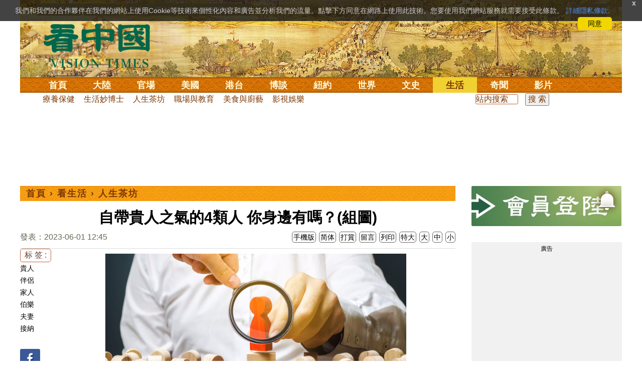

--- FILE ---
content_type: text/html;charset=UTF-8
request_url: https://cn.secretchina.com/news/b5/2023/06/01/1037104.html
body_size: 31317
content:

 


  
<!DOCTYPE html PUBLIC "-//W3C//DTD XHTML 1.0 Strict//EN" "http://www.w3.org/TR/xhtml1/DTD/xhtml1-strict.dtd">
<html xmlns="http://www.w3.org/1999/xhtml" xml:lang="zh-Hant" lang="zh-Hant" dir="ltr">
<head>





<meta http-equiv="Content-Type" content="text/html; charset=utf-8"/>
<meta http-equiv="x-ua-compatible" content="ie=edge"/>
<meta name="viewport" content="width=device-width, initial-scale=1.0, maximum-scale=5.0, user-scalable=yes"/> 
 


<title>自帶貴人之氣的4類人 你身邊有嗎？(組圖) 伴侶 | 家人 | 伯樂 | 夫妻 | 接納 |  人生茶坊 | | 看中國网</title>


<meta name="keywords" content="貴人,伴侶,家人,伯樂,夫妻,接納,人生茶坊,看中國">


<meta name="description" content="這幾類人身帶貴人之氣，會給你帶來好風水，遇到了，一定要好好珍惜。 " />

	
<meta name="robots" content="index,follow">

<meta name="publisher" content="www.secretchina.com 看中國" />


<meta name="adtype" content="article" />

<meta http-equiv="date" content="2023-06-01 10:54:52">


<link rel="alternate" media="only screen and (max-width: 640px)"  href="https://m.secretchina.com/news/b5/2023/06/01/1037104.html"/>

<link rel="canonical" href="https://www.secretchina.com/news/b5/2023/06/01/1037104.html" />

<link rel="alternate" hreflang="zh-Hans" href="http://cn.secretchina.com/news/gb/2023/06/01/1037104.html"/>  
<link rel="alternate" hreflang="zh-Hant" href="http://cn.secretchina.com/news/b5/2023/06/01/1037104.html"/>

<link rel="amphtml" href="https://m.secretchina.com/news/b5/2023/06/01/amp1037104.html" />
  
<meta name="copyright" content="Copyright 2002-2020. 看中國 secretchina.com  . All Rights Reserved.">
<meta property="og:locale" content="zh_TW" />

<meta property="og:type" content="article" />


<meta property="og:title" content="自帶貴人之氣的4類人 你身邊有嗎？(組圖) -   人生茶坊  -   " />


<meta property="og:description" content="這幾類人身帶貴人之氣，會給你帶來好風水，遇到了，一定要好好珍惜。 " />

<meta property="og:site_name" content="看中國" />
<meta property="og:url" 	content="http://cn.secretchina.com/news/b5/2023/06/01/1037104.html " />
<meta property="og:image" 	content="https://img3.secretchina.com/pic/2020/7-24/p2739646a399575532-ss.jpg" /> 
<meta property="og:image:secure_url" content="https://img3.secretchina.com/pic/2020/7-24/p2739646a399575532-ss.jpg" />

<meta name="news_keywords" content="貴人,伴侶,家人,伯樂,夫妻,接納,人生茶坊,看中國" />

<meta http-equiv="last-modified" content="2023-06-01 10:54:52">
<meta property="article:published_time" content="2023-06-01 12:45:00" />
<meta property="article:modified_time" content="2023-06-01 10:54:52" />
<meta property="og:updated_time" content="2023-06-01 10:54:52" />
<meta property="article:tag" content="貴人,伴侶,家人,伯樂,夫妻,接納,人生茶坊,看中國" />
<meta property="article:section" content="人生茶坊" />
<meta name="twitter:card" content="summary_large_image" />
<meta name="twitter:site" content="@Kanzhongguo" />
<meta name="twitter:creator" content="@Kanzhongguo" />
<meta name="twitter:domain" content="b5.secretchina.com" />
<meta name="twitter:url" content="http://cn.secretchina.com/news/b5/2023/06/01/1037104.html" />


<meta name="twitter:title" content="自帶貴人之氣的4類人 你身邊有嗎？(組圖)  -  人生茶坊 - " />


<meta name="twitter:description" content="這幾類人身帶貴人之氣，會給你帶來好風水，遇到了，一定要好好珍惜。 " />

<meta name="twitter:image" content="https://img3.secretchina.com/pic/2020/7-24/p2739646a399575532-ss.jpg" />   
<meta name="twitter:image:src" content="https://img3.secretchina.com/pic/2020/7-24/p2739646a399575532-ss.jpg"/> 
<meta name="weibo: article:create_at" content="2023-06-01 12:45:00" />
<meta name="weibo: article:update_at" content="2023-06-01 10:54:52" />
<link rel="alternate" type="application/atom+xml" title="看中國最新 New News secretchina.com RSS 2.0"  href="https://www.secretchina.com/news/b5/news.xml" />  
<link rel="alternate" type="application/atom+xml" title="看中國 secretchina.com RSS 2.0"  href="https://www.secretchina.com/news/b5/index.xml" />  
<LINK href="/favicon.ico" type=image/x-icon rel=icon>
<LINK href="/favicon.ico" type=image/x-icon rel="shortcut icon">   
<link rel="alternate" type="application/atom+xml" title="看中國最新 New News secretchina.com RSS 2.0"  href="https://www.secretchina.com/news/b5/news.xml" />  
<link rel="alternate" type="application/atom+xml" title="看中國 secretchina.com RSS 2.0"  href="https://www.secretchina.com/news/b5/index.xml" />  

<meta property="article:publisher" content="https://www.facebook.com/KanZhongGuo.web/" />
<meta property="fb:pages" content="139819436047050,319129211892997,493399817498527,310477719433991" />

 


  



  
 

  


       

<!--homecommon_v21 now work, border: solid #fff; */   -->
<link rel="stylesheet" type="text/css" media="screen" href="/2017/css/homecommon_v26.css" > 
<link rel="stylesheet" type="text/css" media="screen" href="/2017/css/all2017v11.css" >  


 <script>
 function killErrors() {
           return true;
        }
        window.onerror = killErrors;
  </script>       
  
  
  
    

   <!-- Global site tag (gtag.js) - Google Ads: 940314145 --> 
   <script async src="https://www.googletagmanager.com/gtag/js?id=AW-940314145"></script>
     <script> 
     let globalup=9;
    window.dataLayer = window.dataLayer || []; 
    function gtag(){
    	dataLayer.push(arguments);
    } 
    gtag('js', new Date()); 
    gtag('config', 'AW-940314145'); 
    </script> 
   

   
 
  
 
 	
    
  
   
      

</head>
 <body>
	 
  	
	  
	
                   
	


 
 
 
	<div id="banner"><a name="top" href="#top"></a>
	<div class="banner"><img src="/2017/images/bg_banner_h1.jpg" alt='清明上河圖'/></div>
		<h3><a href="https://www.secretchina.com/news/b5/index.html">看中国</a></h3>
		<h4>Vision Times</h4>
		<div class="w1">
			<form method="GET" action="//search.secretchina.com/news/b5/search">
				<p>
					<input type="text"  name="q"  required />
				</p>
				<p>
					<button type="submit">搜索</button>
				</p>
			</form>
			<div id="sitenav">
				<ul class="l1">
					<li class="l1 ">
						<a class="l1" href="https://www.secretchina.com/news/b5/index.html">首頁</a>
						<ul  style="width:100%;">
								 <li><a title="按日瀏覽 最新文章 new news " alt="按日瀏覽 最新文章 new news "
									href="/news/b5/news.html" target="_blank" >最新</a></li>
									<li><a title="熱點文章"
									href="/news/b5/phottopics.html" target="_blank" >熱點</a></li>
									<li><a title="編輯推薦"
									href="/news/b5/precommend.html" target="_blank" >推薦</a></li>
											<li><a title="記者專欄"
									href="/news/b5/preporter.html" target="_blank" >記者</a></li>
									
									<li><a title="專欄作家"
									href="/news/b5/pauthor.html" target="_blank" >專欄</a></li>
									
									<!--  <li><a title="熱點專題"
									href="/news/b5/phottopics.html" target="_blank" >熱點</a></li>
									 
									 -->
									<li><a title="原創精華"
									href="/news/b5/pessence.html" target="_blank" >原創精華</a></li>
									<li><a title="名家園地"
									href="/news/b5/pmingjia.html" target="_blank" >名家園地</a></li>
											<li><a title="名家园地"
									href="/news/b5/pmembertxt.html" target="_blank" >會員專刊</a></li>
									<li><a title="近期排行"
									href="/news/b5/precent3.html" target="_blank" >近期排行</a></li>
									<li><a title="本週排行"
									href="/news/b5/precentweek.html" target="_blank" >本週排行</a></li>
								
								<!-- 
									<li><a title=""
									href="/news/b5/pforum.html" target="_blank" >最後發表</a></li>
									
									<li><a title="" href="/news/b5/pforumhot.html" target="_blank" >最多察看</a></li>
									<li><a title=""
									href="/news/b5/pemotion.html" target="_blank" >最多表情</a></li>
									 -->
									<li><a title=""
									href="/news/b5/preply.html" target="_blank" >最多回复</a></li>
								
										
										<li style="float:right;"><form action="//search.secretchina.com/news/b5/search" method="get" style="color: #7c3806;float:right;width: 189px;">
<input type="hidden" name="nohard" value="0"><input type="text" name="q" size="8" id="fulltext-search" value="" placeholder="站內搜索">
<input type="submit" value=" 搜 索 " class="form-submit">  </form></li>
									
									
						</ul>
					</li>
						
				
					
					<li class="l1 ">
						<a class="l1" href="/news/b5/p1.html">大陸</a>
						<ul  style="width:100%;">
							
							<li><a title="大陸時政" href="/news/b5/p13.html">大陸時政</a></li>
							
							 
										<li><a  title="觀點評析" href="/news/b5/p17713.html">觀點評析</a></li>
										<li><a   title="社會百態" href="/news/b5/p20038.html">社會百態</a></li>
										
										<li><a   title="中國人權" href="/news/b5/p20598.html">中國人權</a></li>
										
										<li style="float:right;"><form action="//search.secretchina.com/news/b5/search" method="get" style="color: #7c3806;float:right;width: 189px;">
<input type="hidden" name="nohard" value="0"><input type="text" name="q" size="8" id="fulltext-search" value="" placeholder="站内搜索">
<input type="submit" value=" 搜 索 " class="form-submit">  </form></li>
								
						</ul>
					</li>  
					
						<li class="l1 ">
						<a class="l1" href="/news/b5/p2.html">官場</a>
						<ul  style="width:100%;"><li><a title="動向" href="/news/b5/p20.html">動向</a></li>
								<li><a title="中南海" href="/news/b5/p16.html">中南海</a></li>
								<li><a title="內幕" href="/news/b5/p17626.html">內幕</a></li>
								<li><a title="官吏" href="/news/b5/p18.html">官吏</a></li>
								<li><a title="評析" href="/news/b5/p16815.html">評析</a></li>
										
										<li style="float:right;"><form action="//search.secretchina.com/news/b5/search" method="get" style="color: #7c3806;float:right;width: 189px;">
<input type="hidden" name="nohard" value="0"><input type="text" name="q" size="8" id="fulltext-search" value="" placeholder="站内搜索">
<input type="submit" value=" 搜 索 " class="form-submit">  </form></li>
								
						</ul>
					</li>
					
						<li class="l1 ">
						<a class="l1" href="/news/b5/p20037.html">美國</a>
							<ul  style="width:100%;">
							<li><a title="美國社會" href="/news/b5/p20625.html">美國社會</a></li>
							<li><a title="華人資訊" href="/news/b5/p20626.html">華人資訊</a></li>
							<li><a title="時事" href="/news/b5/p20042.html">時事</a></li>
							<li><a title="科技" href="/news/b5/p20044.html">科技</a></li>
							<li><a title="紐約新聞" href="/news/b5/p20134.html">紐約新聞</a></li>
							
										
										<li style="float:right;"><form action="//search.secretchina.com/news/b5/search" method="get" style="color: #7c3806;float:right;width: 189px;">
<input type="hidden" name="nohard" value="0"><input type="text" name="q" size="8" id="fulltext-search" value="" placeholder="站内搜索">
<input type="submit" value=" 搜 索 " class="form-submit">  </form></li>
							
							</ul>
					</li>
					 
					
				 
						<li class="l1 ">
						<a class="l1" href="/news/b5/p20036.html">港台</a>
						<ul  style="width:100%;">
							<li><a title="時政聚焦" href="/news/b5/p20039.html">時政聚焦</a></li>
										<li><a   title="時政評析" href="/news/b5/p20166.html">時政評析</a></li> 
							<li><a title="社會民生" href="/news/b5/p20168.html">社會民生</a></li> 
									 <li><a   title="台海風雲" href="/news/b5/p20170.html">台海風雲</a></li> 
										
										
										<li style="float:right;"><form action="//search.secretchina.com/news/gb/search" method="get" style="color: #7c3806;float:right;width: 189px;">
<input type="hidden" name="nohard" value="0"><input type="text" name="q" size="8" id="fulltext-search" value="" placeholder="站内搜索">
<input type="submit" value=" 搜 索 " class="form-submit">  </form></li>
										
						</ul>
					</li>
				 
					
					
							<li class="l1 ">
						<a class="l1" href="/news/b5/p4.html">博談</a>
							<ul  style="width:100%;">
							<li><a title="時評" href="/news/b5/p28.html">時評</a></li>
							<li><a title="爭鳴" href="/news/b5/p29.html">爭鳴</a></li>
							<li><a title="政論" href="/news/b5/p30.html">政論</a></li>
							<li><a title="博談" href="/news/b5/p31.html">博談</a></li>
							<li><a title="諷刺與漫畫" href="/news/b5/p77.html">諷刺與漫畫</a></li>
									<li><a title="財經評析" href="/news/b5/p35.html">財經評析</a></li>
												
										<li style="float:right;"><form action="//search.secretchina.com/news/b5/search" method="get" style="color: #7c3806;float:right;width: 189px;">
<input type="hidden" name="nohard" value="0"><input type="text" name="q" size="8" id="fulltext-search" value="" placeholder="站内搜索">
<input type="submit" value=" 搜 索 " class="form-submit">  </form></li>
							
							</ul>
					</li>
				
				
						<li class="l1  ">
						<a class="l1" href="/news/b5/p20134.html" target=_blank>紐約</a>
						 
					</li>
					
					<!-- 
						 
					<li class="l1 ">
						<a class="l1" href="/news/b5/p20109.html">澳洲</a>
							<ul  style="width:100%;">
							<li><a title="澳洲新聞" href="/news/b5/p20110.html">澳洲新聞</a></li>
							<li><a title="華人資訊" href="/news/b5/p20111.html">華人資訊</a></li>
							<li><a title="留學移民" href="/news/b5/p20112.html">留學移民</a></li>
							<li><a title="澳洲風情" href="/news/b5/p20113.html">澳洲風情</a></li>
							</ul>
					</li>
					 -->
						<li class="l1 ">
						<a class="l1" href="/news/b5/p9.html">世界</a>
								<ul  style="width:100%;">
								 
								<li><a title="美洲" href="/news/b5/p48.html">美洲</a></li>
								 
								<li><a title="歐洲" href="/news/b5/p49.html">歐洲</a></li>
								
								<li><a title="澳洲" href="/news/b5/p20120.html">澳洲</a></li>
								 <li><a title="亞洲" href="/news/b5/p50.html">亞洲</a></li>
								<li><a title="非洲" href="/news/b5/p51.html">非洲</a></li>
								 
								<li><a title="科技新聞"
								href="/news/b5/p17714.html">科技新聞</a></li>
								<li><a title="军事"
											href="/news/b5/p20648.html">軍事</a></li>
								<li><a title="其它" href="/news/b5/p16676.html">其它</a></li>
								<!--  
								<li><a title="澳洲新聞"
								href="http://au.secretchina.com/aunews" target="_blank">澳洲新聞</a></li>
								-->
										
										<li style="float:right;"><form action="//search.secretchina.com/news/b5/search" method="get" style="color: #7c3806;float:right;width: 189px;">
<input type="hidden" name="nohard" value="0"><input type="text" name="q" size="8" id="fulltext-search" value="" placeholder="站内搜索">
<input type="submit" value=" 搜 索 " class="form-submit">  </form></li>
								
						</ul>
					</li>
					
					<li class="l1 ">
						<a class="l1" href="/news/b5/p6.html">文史</a>
							<ul  style="width:100%;">
							<li><a title="天朝風雲"
							href="/news/b5/p17768.html">天朝風雲</a></li>
							<li><a title="民國往事"
							href="/news/b5/p17769.html">民國往事</a></li>
							<li><a title="紅朝歲月"
							href="/news/b5/p17770.html">紅朝歲月</a></li>
							<li><a title="談古論今"
							href="/news/b5/p16683.html">談古論今</a></li>
								<li><a title="文學世界"
							href="/news/b5/p18018.html">文學世界</a></li>
							
					<li><a title="傳統文化"
					href="/news/b5/p18017.html">傳統文化</a></li>
										
										<li style="float:right;"><form action="//search.secretchina.com/news/b5/search" method="get" style="color: #7c3806;float:right;width: 189px;">
<input type="hidden" name="nohard" value="0"><input type="text" name="q" size="8" id="fulltext-search" value="" placeholder="站内搜索">
<input type="submit" value=" 搜 索 " class="form-submit">  </form></li>
							
						</ul>
					</li>
				
					<li class="l1  curr">
						<a class="l1" href="/news/b5/p8.html">生活</a>
							<ul  style="width:100%;">
							
										<li><a title="療養保健" href="/news/b5/p67.html">療養保健</a></li>
										<li><a title="生活妙博士"
											href="/news/b5/p17538.html">生活妙博士</a></li> 
								<li><a title="人生茶坊"
											href="/news/b5/p17594.html">人生茶坊</a></li>
										<li><a title="職場與教育"
											href="/news/b5/p17530.html">職場與教育</a></li>
										<li><a title="美食與廚藝"	href="/news/b5/p9705.html">美食與廚藝</a></li>
										   
						<li><a title="影視娛樂" href="/news/b5/p58.html">影視娛樂</a></li>
							<!-- 
						<li><a title="心靈探索" href="/news/b5/p20107.html">心靈探索</a></li>
						 -->
							<!-- <li><a title="海外見聞"
							href="/news/b5/p16619.html">海外見聞</a></li>
							 <li><a title="移民留學" href="/news/b5/p46.html">移民留學</a></li>
							   <li><a title="澳洲移民"
							href="http://au.secretchina.com/auimmistudy/au-immigrate"
							target="_blank">澳洲移民</a></li>
							 -->
										
										<li style="float:right;"><form action="//search.secretchina.com/news/b5/search" method="get" style="color: #7c3806;float:right;width: 189px;">
<input type="hidden" name="nohard" value="0"><input type="text" name="q" size="8" id="fulltext-search" value="" placeholder="站内搜索">
<input type="submit" value=" 搜 索 " class="form-submit">  </form></li>
							 
						</ul>
					</li>
					
					<li class="l1 ">
						<a class="l1" href="/news/b5/p10.html">奇聞</a>
						<ul  style="width:100%;">
						
						<li><a title="生物奇觀"
						href="/news/b5/p16679.html">生物奇觀</a></li>
						<li><a title="預言未來" href="/news/b5/p53.html">預言未來</a></li>
						<li><a title="自然現象" href="/news/b5/p54.html">自然現象</a></li>
						<li><a title="異事奇人" href="/news/b5/p55.html">異事奇人</a></li>
						<li><a title="探秘尋真" href="/news/b5/p56.html">探秘尋真</a></li>
										
										<li style="float:right;"><form action="//search.secretchina.com/news/b5/search" method="get" style="color: #7c3806;float:right;width: 189px;">
<input type="hidden" name="nohard" value="0"><input type="text" name="q" size="8" id="fulltext-search" value="" placeholder="站内搜索">
<input type="submit" value=" 搜 索 " class="form-submit">  </form></li>
						
						</ul>
					</li>
					 
					 
					
					<li class="l1 "  style='display:none;'>
						<a class="l1" href="/news/b5/p12.html">養生</a>
							<ul  style="width:100%;">
							<li><a title="美食與廚藝"
							href="/news/b5/p9705.html">美食與廚藝</a></li>
							<li><a title="療養保健" href="/news/b5/p67.html">療養保健</a></li>
							<li><a title="中醫秘方" href="/news/b5/p68.html">中醫秘方</a></li>
							<li><a title="氣功修煉" href="/news/b5/p69.html">氣功修煉</a></li>
							<li><a title="強身美容" href="/news/b5/p70.html">強身美容</a></li>
										
										<li style="float:right;"><form action="//search.secretchina.com/news/b5/search" method="get" style="color: #7c3806;float:right;width: 189px;">
<input type="hidden" name="nohard" value="0"><input type="text" name="q" size="8" id="fulltext-search" value="" placeholder="站内搜索">
<input type="submit" value=" 搜 索 " class="form-submit">  </form></li>
							
							</ul>
					</li>
					
					
					<li class="l1 "  style='display:none;'>
						<a class="l1" href="/news/b5/p20659.html">商機</a>
							<ul  style="width:100%;">
							<li><a title="商機"
							href="/news/b5/p20660.html">健康</a></li>
							<li><a title="生活" href="/news/b5/p20661.html">生活</a></li>
							<li><a title="飲食" href="/news/b5/p20662.html">飲食</a></li>
							<li><a title="美容美髮" href="/news/b5/p20663.html">美容美髮</a></li>
							<li><a title="汽車" href="/news/b5/p20664.html">汽車</a></li>
										
										<li style="float:right;"><form action="//search.secretchina.com/news/b5/search" method="get" style="color: #7c3806;float:right;width: 189px;">
<input type="hidden" name="nohard" value="0"><input type="text" name="q" size="8" id="fulltext-search" value="" placeholder="站内搜索">
<input type="submit" value=" 搜 索 " class="form-submit">  </form></li>
							
							</ul>
					</li>
					
					
					
					<li class="l1 ">
<!--  						<a class="l1" href="/news/b5/pvideoall.html">影片</a>
--><a class="l1" href="https://www.ganjing.com/zh-TW/channel/1eiqjdnq7goOxWkCG46DBd41d1gt0c" target=blank>影片</a>							<ul  style="width:100%;">
<!-- 							<li><a title="原創影片"  href="/news/b5/pvideo.html">原創影片</a></li>
	 -->						<li><a title="原創影片"  href="/news/b5/pvideo.html"    target=blank>原創影片</a></li>
							<li><a title="全部影片" href="/news/b5/pvideoall.html">全部影片</a></li>
										
										<li style="float:right;"><form action="//search.secretchina.com/news/b5/search" method="get" style="color: #7c3806;float:right;width: 189px;">
<input type="hidden" name="nohard" value="0"><input type="text" name="q" size="8" id="fulltext-search" value="" placeholder="站内搜索">
<input type="submit" value=" 搜 索 " class="form-submit">  </form></li>
							
							</ul>
					</li>
					<!-- 
					<li class="l1 " >
					<a class="l1" href="/news/b5/pessence.html">原創</a>
						<ul  style="width:100%;">
						<li><a title="原創精華"
						href="/news/b5/pessence.html">原創精華</a></li>
										
										<li style="float:right;"><form action="//search.secretchina.com/news/b5/search" method="get" style="color: #7c3806;float:right;width: 189px;">
<input type="hidden" name="nohard" value="0"><input type="text" name="q" size="8" id="fulltext-search" value="" placeholder="站内搜索">
<input type="submit" value=" 搜 索 " class="form-submit">  </form></li>
						
						</ul>
					</li>
					 -->
					
				</ul>
			</div><!-- / #sitenav -->
		</div><!-- / .w1 -->
		<div id="l10n">
			
			<div id="lang">
				<ul>
				
               <li><a title="简体版"  style="cursor:pointer;" onclick="gotootherln('/news/gb/index.html')" >简体</a></li>
					
					<!-- 
							<li><a  style="cursor:pointer;" href="http://www.visiontimes.com"  target="_blank">English</a></li>
			 -->
									
				<li><a  title="手機版" href="//m.secretchina.com/news/b5/index.html">手機版</a></li>
						</ul>
			</div>
			
			<div id="branches">
				<div class="h3">各地分站</div>
					<ul>
					<li><a  style="cursor:pointer;" onclick="window.open('http://www.watchinese.com/', '_blank')" target="_blank">台灣</a></li>
					<li><a  style="cursor:pointer;" onclick="window.open('http://www.kannewyork.com/', '_blank')" target="_blank">紐約</a></li>
					<li><a  style="cursor:pointer;" onclick="window.open('http://kanzhongguo.eu/', '_blank')" target="_blank">歐洲</a></li>
					<!--
					<li><a href="http://au.secretchina.com/" target="_blank">澳洲</a></li>
					--> 
					<li><a  style="cursor:pointer;" onclick="window.open('http://www.vtvan.com/', '_blank')"   target="_blank">加西</a></li>
				 	<li><a  style="cursor:pointer;" onclick="window.open('https://dc.secretchina.com/', '_blank')" target="_blank">華盛頓DC</a></li>
				 
					</ul>
					</div>
					
					<div id="lang2"> <ul>
					<li><a target="_blank" title="電子報"
					href="https://pdf.secretchina.com">電子報</a></li>
					<li><a title="網上投稿"
					style="cursor:pointer;" onclick="window.open('https://www.secretchina.com/news/b5/postcontribute.php', '_blank')" target="_blank">網上投稿</a></li>
				 
					<li><a title="捐款"
								style="cursor:pointer;" 	 onclick="window.open('https://www.secretchina.com/kzgd/index.html', '_blank')" target="_blank">捐款</a></li>
					
					<li><a title="聯繫廣告"
								style="cursor:pointer;" 	 onclick="window.open('https://www.secretchina.com/news/b5/2014/02/14/530514.html', '_blank')" target="_blank">聯繫廣告</a></li>

					
					<li><a title="搜索"
								style="cursor:pointer;" 	 onclick="window.open('/news/b5/search?q=看中國', '_blank')" target="_blank">搜索</a></li>
					
				</ul>
			</div>
		</div>
		<div id="social">
			<ul>
				<li class="facebook"><a style="cursor:pointer;" onclick="window.open('https://www.facebook.com/KanZhongGuo.web/', '_blank')"    target="_blank">Facebook</a></li>
				<li class="twitter"><a style="cursor:pointer;" onclick="window.open('https://twitter.com/kanzhongguo', '_blank')" target="_blank">Twitter</a></li> 
				<!-- 
				<li class="linkedin"><a style="cursor:pointer;" onclick="window.open('https://www.linkedin.com/company-beta/10655456/', '_blank')" target="_blank">LinkedIn</a></li>
				 -->
				<li class="rss"><a style="cursor:pointer;"  href="/page/rss/indexb5.html" target="_blank">RSS</a></li>
			</ul>
		</div>
	</div><!-- / #banner -->



  
  <div id="header" style="display:none">
				<div class="container_32">
					<div class="grid_32"
						style="text-align: center; margin: 0 10px; float: right; overflow: hidden;">
						<span class="logo" style="float: left;"><a href="/"><img
								alt="看中國" src=""></a></span> <span
							class="news grid_1" id="newest-news"> <span class="title">最新新聞</span>
							<span class="body"> </span>
						</span>
					</div>
				</div>
			</div>
   <div id="main">
		<div class="ad"    id='txt-top-t20-2017'>
 		 

		</div>
  
		<div class="col-left" >
			<div id="headlines_page">
				<div class="h2">
					<a href='/news/b5/index.html'>首頁</a>  
						
                   › <a href='/news/b5/p8.html'>看生活</a>

                  › <a href='/news/b5/p17594.html'>人生茶坊</a>

                 
				
 <span style="float: right;"> 
							 	 
									
									 
									
								</span>  
				</div>
			</div>
			<div>
			<center>	<h1 style="padding: 40px 0 5px 0;" itemprop="headline">自帶貴人之氣的4類人 你身邊有嗎？(組圖)</h1>
				
     		</center>				  
				<div class="fontsize">
					<div>
						<span style="float:left;color: #665;padding: 0 0 10px;line-height: 1.5;">
						
							
						發表：2023-06-01 12:45 
							
						</span>
					</div>
					<div style="text-align: right">
							
					    <span class="buttontxt" > <a href="https://m.secretchina.com/news/b5/2023/06/01/1037104.html"  title="手機版">手機版</a></span>
						 <span class="buttontxt" >  <a   href="/news/gb/2023/06/01/1037104.html">简体</a></span>
						<span class="buttontxt" >  <a href=https://m.secretchina.com/news/b5/2018/10/19/873868.html target='_blank'   >打賞</a></span>
						 
						<span class="buttontxt"   > <a   href="#forum">
						<span style='display:none;'>0個</span>留言</a></span>
							   
						<span class="buttontxt" > <a href="/news/b5/2023/06/01/1037104p.html">列印</a></span>
						
						<span class="buttontxt" > <a onclick="App.changeFontSize('bb');return false;" href="#">特大</a></span>
						<span class="buttontxt" > <a onclick="App.changeFontSize('b');return false;" href="#">大</a></span>
						<span class="buttontxt" > <a onclick="App.changeFontSize('m');return false;" href="#">中</a></span>
						<span class="buttontxt" > <a onclick="App.changeFontSize('s');return false;" href="#">小</a></span>
					</div>
				</div>
				<hr />
				<div class="article" style="fone-color:#000">
				
<div class="article_left" style="overflow: hidden; <span height=5px></span>

<span style="margin: 0 5px 5px 0px;"><ul>
<button style="margin: 0 0 0px 0px;font-size:16px;">标 签 :</button><br>
					 
               <span class="button" style="font-size: 14px;"><a href="//search.secretchina.com/news/b5/tag/%E8%B2%B4%E4%BA%BA" 	> 貴人</a></span><br>
                     
               <span class="button" style="font-size: 14px;"><a href="//search.secretchina.com/news/b5/tag/%E4%BC%B4%E4%BE%B6" 	> 伴侶</a></span><br>
                     
               <span class="button" style="font-size: 14px;"><a href="//search.secretchina.com/news/b5/tag/%E5%AE%B6%E4%BA%BA" 	> 家人</a></span><br>
                     
               <span class="button" style="font-size: 14px;"><a href="//search.secretchina.com/news/b5/tag/%E4%BC%AF%E6%A8%82" 	> 伯樂</a></span><br>
                     
               <span class="button" style="font-size: 14px;"><a href="//search.secretchina.com/news/b5/tag/%E5%A4%AB%E5%A6%BB" 	> 夫妻</a></span><br>
                     
               <span class="button" style="font-size: 14px;"><a href="//search.secretchina.com/news/b5/tag/%E6%8E%A5%E7%B4%8D" 	> 接納</a></span><br>
                     
                       
                         <br> 
                        
    <span class="button" style="font-size: 14px; padding:5px 0px 5px 0px;">  <a  style="cursor:pointer;"  onclick="window.open('https://www.facebook.com/sharer/sharer.php?u=http://cn.secretchina.com/news/b5/2023/06/01/1037104.html', '_blank')"   
													target="_blank" rel="nofollow"><img  style=" padding:5px 0px 5px 0px;width:40px; height:40px"   src="/2017/images/icon_facebook.png" alt="fb" /></a>
													
		 </span><br>   
		 
	 <span class="button" style="font-size: 14px;padding:5px 0px 5px 0px;"> <a  style="cursor:pointer;"  onclick="window.open('https://twitter.com/share?url=http://kzg.io/b54LnU&amp;text=自帶貴人之氣的4類人你身邊有嗎(組圖)', '_blank')"  
						   	rel="nofollow" target="_blank"   ><img  style=" padding:5px 0px 5px 0px;width:40px; height:40px"    src="/2017/images/icon_twitter.png" alt="twitter" /></a>
 </span><br>    
 
 		 <span class="button" style="font-size: 14px;padding:5px 0px 5px 0px;"> <a  style="cursor:pointer;" 
								onclick="window.open('https://www.linkedin.com/shareArticle?mini=true&amp;url=http://kzg.io/b54LnU&amp;title=自帶貴人之氣的4類人你身邊有嗎(組圖)&amp;summary=&amp;source=', '_blank')"  				
													target="_blank" rel="nofollow" ><img   style=" padding:5px 0px 5px 0px;width:40px; height:40px"    src="/2017/images/icon_linkedin.png" alt="linkedin" /></a>
													
													 </span><br>   
			   
													 
													 
                     </ul>
</span>                     
                     </div>

<div class="article_right" itemprop="articleBody" style="fone-color:#000;"> 

								 
							
								  
							
							 
							<p style="text-align:center"><img alt="貴人 伴侶 家人" src="//img3.secretchina.com/pic/2020/7-24/p2739646a399575532-ss.jpg" style="height:337px; width:600px" /><br />
這幾類人身帶貴人之氣，會給你帶來好風水。（圖片來源：Adobe Stock） 
							 
							<span style="color:red;display:none;" id=hideid name=hideid > <a href=https://www.secretchina.com >看中國網站 禁止建立鏡像網站 。 </a></span>
							
						
				   				 </p>  
			   				
			   				
			   				
						
			   				
			   				
			   					
			   					
			   						

			   					
			   				
			   					
						 
							

<p>小人和<strong><a href=https://www.secretchina.com/news/b5/tag/貴人   target='_blank'>貴人</a></strong>的磁場，對於普通人的影響，存在天壤之別。 
							 
							<span style="color:red;display:none;" id=hideid name=hideid > <a href=https://www.secretchina.com >看中國網站 禁止建立鏡像網站 。 </a></span>
							
						
				   				 </p>  
			   				
			   				
			   				
						
			   				
			   				
			   					
			   					
			   						

			   					
			   				
			   					
						 
							

<p>以下這幾類人身帶貴人之氣，會給你帶來好風水，遇到了，一定要好好珍惜。 
							
						
				   				 </p>  
			   				
			   				
			   				
						
			   				
			   				
			   					
			   					
			   						

			   					
			   				
			   					
						 
							

<h2>一、困難時拉你一把的人，要珍惜</h2>

<p>俗話說：「錦上添花易，雪中送炭難。」 
							
						
				   				 </p>  
			   				
			   				 
					 <div id='txt-mid1-t21-2017' style="display:;">
<!-- 22_看中國_文中_336x280 --> 

                                   <div id="SC-22">
                                     						 
  				<div id="kzgad1" style="max-width: 300px; display: none; text-align: center; margin: 0 auto; overflow: hidden;">
	  				<center>
						   <a href="https://www.naturenergy.us/" target=_blank><img src='//img6.secretchina.com/pic/2025/7-29/p3676411a560438137.jpg' width=300px></img></a>
					</center>		    
				</div>		    
  		
  		
  				<div id="kzgad2" style="max-width: 300px; display: none; text-align: center; margin: 0 auto; overflow: hidden;">
	  				<center>
						   <a href="https://naturexcels.com/language/zh/" target=_blank><img src='//img6.secretchina.com/pic/2024/11-2/p3556881a508884777.jpg' width=300px></img></a>
					</center>		    
				</div>	
				
  				<div id="kzgad3" style="max-width: 300px; display: none; text-align: center; margin: 0 auto; overflow: hidden;">
	  				<center>
						   <a href="https://naturexcels.com/language/zh/" target=_blank><img src='//img6.secretchina.com/bigpic/2024/11-4/p3557701a911506510.jpg' width=300px></img></a>
					</center>		    
				</div>		
					 
					    
					      
					<script>
    // 随机选择一个ID显示
    function showRandomDiv() {
        const ids = ['kzgad1', 'kzgad2', 'kzgad3' ];
        const randomId = ids[Math.floor(Math.random() * 3)];
        
        // 将选定的ID的div显示出来
        document.getElementById(randomId).style.display = 'block';
    }

    // 调用函数以随机显示一个div
    showRandomDiv();
</script>
                                          
                                              
</div> 
                                   
                                    </div>
                                    
                                    
			   				
			   				
						
			   				
			   				
			   					
			   					
			   						

			   					
			   				
			   					
						 
							

<p>有錢的時候，身邊就會有一群阿諛奉承的人，這是很常見的。但是窮困潦倒的時候，要想別人來幫你一把，就特別困難了。 
							
						
				   				 </p>  
			   				
			   				
			   				
						
			   				
			   				
			   					
			   					
			   						

			   					
			   				
			   					
						 
							

<p>這塵世之人，多半只能同富貴，而不能共患難。哪怕是相愛多年的<a href=https://www.secretchina.com/news/b5/tag/夫妻   target='_blank'>夫妻</a>，也會因為某一方貧窮而分道揚鑣，越活越冷漠，越活越現實。 
							
						
				   				 </p>  
			   				
			   				
			   				
						
			   				
			   				
			   					
			   					
			   						

			   					
			   				
			   					
						 
							

<p>那麼到底要如何分辨一個人，是不是你生命中的貴人呢？那就要看他是否會在你困難的時候，拉你一把。 
							
						
				   				 </p>  
			   				
			   				
			   				
						
			   				
			   				 
			   				 
			   				   
										<center> 	
										<div>	<!-- 5164544770 -->
										   
										</div>
										</center>
			   					
			   					
			   					
			   						

			   					
			   				
			   					
						 
							

<p>遇到「雪中送炭」的人，一定要珍惜。 
							
						
				   				 </p>  
			   				
			   				
			   				
						
			   				
			   				 
			   				 
			   				   
										<center> 	
										<div>	<!-- 5164544770 -->
										   
										</div>
										</center>
			   					
			   					
			   					
			   						

			   					
			   				
			   					
						 
							

<h2>二、給你助力的<a href=https://www.secretchina.com/news/b5/tag/伯樂   target='_blank'>伯樂</a>，要珍惜</h2>

<p>唐宋八大家之一的韓愈說過：「千里馬常有，而伯樂不常有。故雖有名馬，祗辱於奴隸人之手，駢死於槽櫪之間，不以千里稱也。」 
							
						
				   				 </p>  
			   				
			   				
			   				
						
			   				
			   				 
			   				 
			   				   
										<center> 	
										<div>	<!-- 5164544770 -->
										   
										</div>
										</center>
			   					
			   					
			   					
			   						

			   					
			   				
			   					
						 
							

<p>千里馬，基本滿大街都是。而伯樂，少之又少。就是因為伯樂稀少，不識貨的人很多，所以不少千里馬都老死在了馬槽當中，沒有施展才華的機會。 
							
						
				   				 </p>  
			   				
			   				
			   				
						
			   				
			   				 
			   				 
			   				   
										<center> 	
										<div>	<!-- 5164544770 -->
										   
										</div>
										</center>
			   					
			   					
			   					
			   						 
			   					 
	

			   					
			   				
			   					
						 
							

<p>人間最缺乏的，不是英雄，也不是精英，更不是潛力股，而是懂得欣賞人才的伯樂。 
							
						
				   				 </p>  
			   				
			   				
			   				
						
			   				
			   				 
			   				 
			   				   
										<center> 	
										<div>	<!-- 5164544770 -->
										   
										</div>
										</center>
			   					
			   					
			   					
			   						

			   					
			   				
			   					
						 
							

<p>這些人，很難遇到。可如果有幸遇到，那要好好珍惜。 
							
						
				   				 </p>  
			   				
			   				
			   				
						
			   				
			   				 
			   				 
			   				   
										<center> 	
										<div>	<!-- 5164544770 -->
										   
										</div>
										</center>
			   					
			   					
			   					
			   						

			   					
			   				
			   					
						 
							

<p style="text-align:center"><img alt="伯樂 家人 伴侶" src="//img3.secretchina.com/pic/2021/6-22/p2958582a623523820-ss.jpg" style="height:337px; width:600px" /><br />
困難時拉你一把的人，要珍惜。（圖片來源：Adobe Stock） 
							
						
				   				 </p>  
			   				
			   				
			   				
						
			   				
			   				 
			   				 
			   				   
										<center> 	
										<div>	<!-- 5164544770 -->
										   
										</div>
										</center>
			   					
			   					
			   					
			   						

			   					
			   				
			   					
						 
							

<h2>三、欣賞並鼓勵你的<a href=https://www.secretchina.com/news/b5/tag/伴侶   target='_blank'>伴侶</a>，要珍惜</h2>

<p>談到伴侶，有一個問題值得思考：究竟什麼樣的另一半，才是最好的伴侶呢？ 
							
						
				   				 </p>  
			   				
			   				
			   				
						
			   				
			   				 
			   				 
			   				   
										<center> 	
										<div>	<!-- 5164544770 -->
										   
										</div>
										</center>
			   					
			   					
			   					
			   						

			   					
			   				
			   					
						 
							

<p>如果另一半跟你結婚，只是為了你的錢財和房子，那麼可以肯定的是，當你生病或者破產的時候，你的另一半絕對會離開你。 
							
						
				   				 </p>  
			   				
			   				
			   				
						
			   				
			   				 
			   				 
			   				   
										<center> 	
										<div>	<!-- 5164544770 -->
										   
										</div>
										</center>
			   					
			   					
			   					
			   						

			   					
			   				
			   					
						 
							

<p>古往今來，夫妻本是同林鳥，大難臨頭各自飛的事，數不勝數。所有以物質為基礎，而不是以「觀念」為基礎的婚姻，都不會長久。 
							
						
				   				 </p>  
			   				
			   				
			   				
						
			   				
			   				 
			   				 
			   				   
										<center> 	
										<div>	<!-- 5164544770 -->
										   
										</div>
										</center>
			   					
			   					
			   					
			   						

			   					
			   				
			   					
						 
							

<p>真正美好的伴侶，應該是那個懂得欣賞你，且懂得鼓勵你的人。無論你是否賺到錢，她都覺得你盡力了，就特別好。無論你是否富貴，她都陪伴在你的身邊。 
							
						
				   				 </p>  
			   				
			   				
			   				
						
			   				
			   				 
			   				 
			   				   
										<center> 	
										<div>	<!-- 5164544770 -->
										   
										</div>
										</center>
			   					
			   					
			   					
			   						

			   					
			   				
			   					
						 
							

<p>然而現代人的觀念貌似都偏了，總是覺得漂亮、有錢、會哄人的才是好伴侶。事實上，這些人只能當情人，而不能成為夫妻。 
							
						
				   				 </p>  
			   				
			   				
			   				
						
			   				
			   				 
			   				 
			   				   
										<center> 	
										<div>	<!-- 5164544770 -->
										   
										</div>
										</center>
			   					
			   					
			   					
			   						

			   					
			   				 
			   					 
			   					
			   					
						 
							

<p>夫妻，榮辱一體，生死與共，不是隨便說幾句甜言蜜語，就能概括的。 
							
						
				   				 </p>  
			   				
			   				
			   				
						
			   				
			   				 
			   				 
			   				   
										<center> 	
										<div>	<!-- 5164544770 -->
										   
										</div>
										</center>
			   					
			   					
			   					
			   						

			   					
			   				
			   					
						 
							

<h2>四、接納你一切的<a href=https://www.secretchina.com/news/b5/tag/家人   target='_blank'>家人</a>，要珍惜</h2>

<p>有這麼一句話：接受父母的平凡，接受孩子的平凡，接受自己的平凡。 
							
						
				   				 </p>  
			   				
			   				
			   				
						
			   				
			   				 
			   				 
			   				   
										<center> 	
										<div>	<!-- 5164544770 -->
										   
										</div>
										</center>
			   					
			   					
			   					
			   						

			   					
			   				
			   					
						 
							

<p>20歲那年，我們會發現，父母之間的差距，會影響孩子的差距。但是，我們無法改變現實，就只能接受父母的平凡。 
							
						
				   				 </p>  
			   				
			   				
			   				
						
			   				
			   				 
			   				 
			   				   
										<center> 	
										<div>	<!-- 5164544770 -->
										   
										</div>
										</center>
			   					
			   					
			   					
			   						

			   					
			   				
			   					
						 
							

<p>40歲那年，孩子逐漸讀書了，也許天賦比不上別人家的孩子，但我們沒有抱怨，覺得平平淡淡就好。如此，就接受了孩子的平凡。 
							
						
				   				 </p>  
			   				
			   				
			   				
						
			   				
			   				 
			   				 
			   				   
										<center> 	
										<div>	<!-- 5164544770 -->
										   
										</div>
										</center>
			   					
			   					
			   					
			   						

			   					
			   				
			   					
						 
							

<p>60歲那年，我們已經活過一個甲子，經歷過塵世間的枯榮興衰，那我們就會完全接納自己，享受平平凡凡，簡簡單單的好時光。 
							
						
				   				 </p>  
			   				
			   				
			   				
						
			   				
			   				 
			   				 
			   				   
										<center> 	
										<div>	<!-- 5164544770 -->
										   
										</div>
										</center>
			   					
			   					
			   					
			   						

			   					
			   				
			   					
						 
							

<p>人活一世，就講究這麼兩個字，接納。 
							
						
				   				 </p>  
			   				
			   				
			   				
						
			   				
			   				 
			   				 
			   				   
										<center> 	
										<div>	<!-- 5164544770 -->
										   
										</div>
										</center>
			   					
			   					
			   					
			   						

			   					
			   				
			   					
						 
							

<p>自己，要懂得接納家人。而家人，也最好要接納身邊人。 
							
						
				   				 </p>  
			   				
			   				
			   				
						
			   				
			   				 
			   				 
			   				   
										<center> 	
										<div>	<!-- 5164544770 -->
										   
										</div>
										</center>
			   					
			   					
			   					
			   						

			   					
			   				
			   					
						 
							

<p>跟這些懂得接納身邊人的家人相處，就會感覺到特別幸福。 
							
						
			   				
			   				
						
			   				
			   				 
			   				 
			   				   
										<center> 	
										<div>	<!-- 5164544770 -->
										   
										</div>
										</center>
			   					
			   					
			   					
			   						

			   					
			   				
			   					
						
							
						
							
							
								
									<script>
 									var nofee=0;
								
									</script> 
								

							 
							
								 
							
							
							<hr />
				<div style="padding: 20px 0 20px 0;">
				 
				<a href=https://www.secretchina.com/news/b5/2018/10/19/873868.html target='_blank'> 歡迎給您喜歡的作者捐助。您的愛心鼓勵就是對我們媒體的耕耘。</a>
				<b>   <a href=https://www.secretchina.com/news/b5/2018/10/19/873868.html target='_blank'  style="color:blue;"> 
				<img src=/images/kzgsdna.jpg  width=70px alt='打賞'  style="margin: -10px 10px 0px 10px;"></a>
				</b>
				 
				 <center  style="display:none;">
				 <a target="_blank" title="善举如烛《看中国》与您相约(图)" href="/kzgd/index.html"><img src="//img5.secretchina.com/pic/2024/7-7/p3512061a940287834.jpg" width=238px alt='善举如烛《看中国》与您相约(图)'></a>
				 
				 </center>
				</div>	
				<hr >
				
						  <p>
  
								責任編輯:明心 
								
								
								
								</p>
				<p>短网址:<input type="text"  value="http://kzg.io/b54LnU"  name="lname"  onclick="javascript:this.focus();this.select();"  onmouseover="javascript:this.focus();this.select();">
				
								
					  
 版權所有，任何形式轉載需本站授權許可。 <span style="color:red">嚴禁建立鏡像網站。</span>
 
			 
			</p>
			
			
	   		
	
 		
 		<!--  rec bg -->
<style>

.aalike {
    width: 100%;
    height: 230px;
    margin: 2px auto;
}
 
.aalike .hd   { 
    padding-left: 12px;
    height: 30px;
    overflow: hidden;
    color: #7c3806;
    font-weight: 700;
    font-size: 18px;
    line-height: 30px;
    letter-spacing: 2px;
    white-space: nowrap;
    background-image: url(/2017/images/bg_headlines_h2.png);
}

.aalike .hd  a {
    color: inherit; 
}

.aalike .hd .left {
    float: left;
    font-size: 18px;
    line-height: 30px;
}

.aalike .hd .right {
    float: right;
    line-height: 30px;
    margin-right: 20px;
}
 
.aalike .hd .right img {
    widows: 12px;
    height: 12px;
}

.aalike .hd .right  a {
    color: inherit; 
}
.aalike .bd {
    height: 180px;
    border: 1px solid #ededed;
}

.aalike .bd li {
    height: 170px;
    width: 146px;
    float: left;

    margin-top: 10px;
    margin-bottom: 5px;
    margin-right: 4px;
    margin-left: 5px;
}

.aalike .bd li .img {
    width: 146px;
    height: 83px;
    text-align: center;
    line-height: 94px;
    margin-bottom: 5px;
}

.aalike .bd li .text {
    position: relative;
    width: 146px;
    height: 72px;
    margin-left: 2px;
    overflow: hidden;
}
.aalike .bd li .text a {
    color: inherit;
    font-size: 15px;
}

.aalike .bd li i {
    color: #df3033;
    font-size: 18px;
}
/* 
.aalike .text:nth-child(-n+5)::after {
    content: '';
    position: absolute;
    bottom: 10px;
    right: 5px;
    width: 1px;
    height: 45px;
    background-color: #fff;
}
 */
</style>
			
			
			
			 <div class="aalike" style="display: none;    border-top: 1px dotted #ccc;" id="vecmain0">
		        <div class="hd">
		            <div class="left"><a href="javascript:vecallv();">相似文章：</a></div>
		            <div class="right"><a href="javascript:vecallv();">換一批 &nbsp; <!--   <img src="/images/rp.png" alt="replace">  --></a></div>
		        </div>
		        <div class="bd" id="vecdata0">
		 

		        </div>
		    </div>
  
  
		  <div class="aalike" style="display: none;    " id="recmain1">
		        <div class="hd">
		            <div class="left"><a href="javascript:recallv();">讀者推薦：</a></div>
		            <div class="right"><a href="javascript:recallv();">換一批 &nbsp; <!-- <img src="/images/rp.png" alt="replace">  --></a></div>
		        </div>
		        <div class="bd" id="recdata1">
		 

		        </div>
		    </div>
		     
			
		  <div class="aalike" style="display: none;   " id="i2main2">
		        <div class="hd">
		            <div class="left"><a href="javascript:i2callv();">讀者喜歡：</a></div>
		            <div class="right"><a href="javascript:i2callv();">換一批 &nbsp; <!-- <img src="/images/rp.png" alt="replace">  --></a></div>
		        </div>
		        <div class="bd" id="i2data2">
		 

		        </div>
		    </div>
		    
		     <!-- rev end -->
			
		 
			
			 
			 
		<div style='' >
		<hr width=100% style='border-top: 1px dashed  ;'><br>【誠徵榮譽會員】溪流能夠匯成大海，小善可以成就大愛。我們向全球華人誠意徵集萬名<a href=/kzgd/subscribe.html target=_blank >榮譽會員</a>：每位<a href=/kzgd/subscribe.html target=_blank >榮譽會員</a>每年只需支付一份訂閱費用，成為《看中國》網站的<a href=/kzgd/subscribe.html target=_blank >榮譽會員</a>，就可以助力我們突破審查與封鎖，向至少10000位中國大陸同胞奉上獨立真實的關鍵資訊， 在危難時刻向他們發出預警，救他們於大瘟疫與其它社會危難之中。<center><a href=/kzgd/subscribe.html ><img src='/kzgd/ad/kzgmembership-20210704_728.gif' width='100%' alt='榮譽會員'> </a></center>
		</div>  
	
				<!-- 
			
			2020 02 05 del
			<p style='margin-bottom:12px;' > <hr width=100% style='border-top: 1px dashed  ;'><br><a href=/kzgd/subscribe.html target=_blank >【加入榮譽會員】</a>時光流轉，我們選擇靜靜守候，每日將關鍵訊息傳遞給您；世事紛繁，我們努力挖掘真相，為您呈現透徹的分析；病毒兇猛，我們持續對疫情做深度報導，助您了解實情不再恐慌。<a href=/kzgd/subscribe.html target=_blank >加入《看中國》榮譽會員</a>，幫助我們讓更多人看到真實的資訊，救他們於大瘟疫與其它社會危難之中！中國新年活動期間，您只需支付$38.99年費（僅$3.25/月，原價$68/年），即可加入，成功後您將定期收到《看中國榮譽會員專刊》。願我們的真誠付出，給您帶來溫暖和力量！<center><a href=https://account.secretchina.com/planshopcart.php?pid=2020plana&carf=add&code=b5><img src='/kzgd/ad/kzgmembership-20210704_728.gif' width='100%'> </a></center></p>	
			 -->
		 
							 <center>
				<div >	<div    id='txt-mid2-t22-2017'
									style='display: block;margin-top:8px;max-height: 351px;  overflow: hidden;'>
									 	 <div id='SC-21xx'></div>
									 	 
								</div>
							</div>
				</center>
					<div style="padding-top:12px;"> </div>
				</div>
				</div>
			
				<div  >
					<ul id="sns">
					 
						<li><a  style="cursor:pointer;"  onclick="window.open('https://www.facebook.com/sharer/sharer.php?u=http://cn.secretchina.com/news/b5/2023/06/01/1037104.html', '_blank')"   
													target="_blank" rel="nofollow"><img style="width:40px; height:40px;" src="/2017/images/icon_facebook.png" alt="fb" /></a></li>
											 
						<li><a  style="cursor:pointer;"  onclick="window.open('https://twitter.com/share?url=http://kzg.io/b54LnU&amp;text=自帶貴人之氣的4類人你身邊有嗎(組圖)', '_blank')"  
						   	rel="nofollow" target="_blank"   ><img style="width:40px; height:40px;" src="/2017/images/icon_twitter.png" alt="twitter" /></a></li>
 						<li><a  style="cursor:pointer;" 
								onclick="window.open('https://www.linkedin.com/shareArticle?mini=true&amp;url=http://kzg.io/b54LnU&amp;title=自帶貴人之氣的4類人你身邊有嗎(組圖)&amp;summary=&amp;source=', '_blank')"  				
													target="_blank" rel="nofollow" ><img style="width:40px; height:40px;" src="/2017/images/icon_linkedin.png" alt="linkedin" /></a></li>
					 
						 			
										 
										<li><span class='st_facebook_large'></span></li>
																				
					<li><a  style="cursor:pointer;"  target="_self"
										href="#"
										onclick="App.showQRCodeb5('http://chart.apis.google.com/chart?chs=200x200&amp;cht=qr&amp;chld=L|0&amp;chl=http://m.kzg.io/b54LnU?module=qrcode');return false;"
									 rel="nofollow"   alt="QRcode">QRCode</a>

							</li>
							<!-- 
					<li class="fb-like" data-href="https://www.facebook.com/KanZhongGuo.web/" data-layout="button" data-action="like" data-size="large" data-show-faces="false" data-share="false"></li>
					 -->
					<li> <img src='/2017/images/tag.png'  style=" width:23px;height:23px"  alt="標籤 關鍵字"></li> 
					 
               <span class="button"><a href="//search.secretchina.com/news/b5/tag/%E8%B2%B4%E4%BA%BA" 	>貴人</a></span>
                     
               <span class="button"><a href="//search.secretchina.com/news/b5/tag/%E4%BC%B4%E4%BE%B6" 	>伴侶</a></span>
                     
               <span class="button"><a href="//search.secretchina.com/news/b5/tag/%E5%AE%B6%E4%BA%BA" 	>家人</a></span>
                     
               <span class="button"><a href="//search.secretchina.com/news/b5/tag/%E4%BC%AF%E6%A8%82" 	>伯樂</a></span>
                     
               <span class="button"><a href="//search.secretchina.com/news/b5/tag/%E5%A4%AB%E5%A6%BB" 	>夫妻</a></span>
                     
               <span class="button"><a href="//search.secretchina.com/news/b5/tag/%E6%8E%A5%E7%B4%8D" 	>接納</a></span>
                     
                     </ul>
				</div>

				
				
			</div>
			<div id="search">
				 <p style='display:none;'>
  
								責任編輯:明心 
								
								
								
								</p>
				<p  style="display:none;">本文短网址:<input type="text"  value="http://kzg.io/b54LnU"  name="lname"  onclick="javascript:this.focus();this.select();"  onmouseover="javascript:this.focus();this.select();">
				
								
					  
 版權所有，任何形式轉載需看中國授權許可。 <span style="color:red">嚴禁建立鏡像網站。</span>

			 
			 
			</p>
			</div> 
			 
			<div id="expression" >
				<div>
					<p>看完這篇文章您覺得</p>
					<ul class="yom-sentiment-menu clearfix">
						<li class="informative first"><label for="informative">
								<a id='ex1' alt="给力" href="javascript:void(0);"
								style="width: 75px" onclick="express('1',  1037104); return false"><span>
								</span>
									<div>给力</div> </a><span class='tickets'>0票</span>
						</label></li>
						<li class="warm"><label for="warm"> <a id='ex2'
								alt="感人" href="javascript:void(0);" style="width: 75px"
								onclick="express('2',  1037104); return false"><span> </span>
									<div>感人</div> </a><span class='tickets'>0票</span>
						</label></li>
						<li class="happy"><label for="happy"> <a id='ex3'
								alt="開心" href="javascript:void(0);" style="width: 75px"
								onclick="express('3',  1037104); return false"><span> </span>
									<div>開心</div> </a><span class='tickets'>0票</span>
						</label></li>
						<li class="odd"><label for="odd"> <a id='ex4'
								alt="超扯" href="javascript:void(0);" style="width: 75px"
								onclick="express('4',  1037104); return false"><span> </span>
									<div>超扯</div> </a><span class='tickets'>0票</span>
						</label></li>
						<li class="boring"><label for="boring"> <a id='ex5'
								alt="無語" href="javascript:void(0);" style="width: 75px"
								onclick="express('5',  1037104); return false"><span> </span>
									<div>無語</div> </a><span class='tickets'>0票</span>
						</label></li>
						<li class="worried"><label for="worried"> <a id='ex6'
								alt="害怕" href="javascript:void(0);" style="width: 75px"
								onclick="express('6',  1037104); return false"><span> </span>
									<div>害怕</div> </a><span class='tickets'>0票</span>
						</label></li>
						<li class="depressing"><label for="depressing"> <a
								id='ex7' alt="難過" href="javascript:void(0);" style="width: 75px"
								onclick="express('7',  1037104); return false"><span> </span>
									<div>難過</div> </a><span class='tickets'>0票</span>
						</label></li>
						<li class="angry last"><label for="angry"> <a
								id='ex8' alt="火大" href="javascript:void(0);" style="width: 75px"
								onclick="express('8',  1037104); return false"><span> </span>
									<div>憤怒</div> </a><span class='tickets'>0票</span>
						</label></li>
					</ul>
				</div>
			</div>
			
		
			<div id="fb_like_box"    style="display: none">
				 
			</div>

   <!--相關文章-->
   
     
     
     
  <div id="two_block"  >
    <div id="related"> 
		  
											<div class="h3">類別最新</div>
											<ul>
											    <li> <a href="/news/b5/2026/01/23/1093908.html" alt='四十不多欲五十不多情六十呢(圖)'  >四十不多欲 五十不多情 六十呢？(圖)</a>
										              </li>
										             <li> <a href="/news/b5/2026/01/22/1093868.html" alt='「露水夫妻舊蓑衣」啥意思下半句更精彩(組圖)'  >「露水夫妻舊蓑衣 」啥意思？下半句更精彩(組圖)</a>
										              </li>
										             <li> <a href="/news/b5/2026/01/21/1093794.html" alt='為啥有4種女人不漂亮但非常有吸引力(組圖)'  >為啥有4種女人不漂亮但非常有吸引力？(組圖)</a>
										              </li>
										             <li> <a href="/news/b5/2026/01/19/1093723.html" alt='「人生有四禍躲過就是福」哪四禍(組圖)'  >「人生有四禍 躲過就是福」哪四禍？(組圖)</a>
										              </li>
										             <li> <a href="/news/b5/2026/01/18/1093674.html" alt='「男占凹必發女占凸必寡」有道理嗎(組圖)'  >「男占凹必發，女占凸必寡」有道理嗎？(組圖)</a>
										              </li>
										             <li> <a href="/news/b5/2026/01/15/1093539.html" alt='不急不惱這樣做小人就無法靠近你(圖)'  >不急不惱 這樣做小人就無法靠近你(圖)</a>
										              </li>
										             <li> <a href="/news/b5/2026/01/13/1093182.html" alt='俗語「男不帶天女不帶仙」民間流傳為哪般(圖)'  >俗語「男不帶天，女不帶仙」？民間流傳為哪般(圖)</a>
										              </li>
										             <li> <a href="/news/b5/2026/01/12/1093073.html" alt='「屋漏先從最上家敗先從最親」究竟指的啥(組圖)'  >「屋漏先從最上，家敗先從最親」究竟指的啥？(組圖)</a>
										              </li>
										             
											</ul>
										 
    </div>
 
    <div id="related"  >
        
									  <div class="h3">相關文章</div><ul>
											   <li> <a href="/news/b5/2023/05/17/1035559.html" title='淺談富貴長壽之人的面相(圖)'   >淺談富貴、長壽之人的面相(圖)</a>
										              </li>
										            <li> <a href="/news/b5/2023/05/10/1035433.html" title='告訴孩子：結婚最好避開這4種家庭(組圖)'   >告訴孩子：結婚 最好避開這4種家庭(組圖)</a>
										              </li>
										            <li> <a href="/news/b5/2023/05/05/1034956.html" title='一段感情關係能否長久這2點很關鍵(組圖)'   >一段感情關係能否長久 這2點很關鍵(組圖)</a>
										              </li>
										            <li> <a href="/news/b5/2023/04/26/1034305.html" title='「樹怕三搖女怕三撩」追女孩用心就不難(圖)'   >「樹怕三搖，女怕三撩」？追女孩用心就不難(圖)</a>
										              </li>
										            <li> <a href="/news/b5/2023/04/01/1032368.html" title='怵目驚心人生有三樣東西你揮霍不起(組圖)'   >怵目驚心 人生有三樣東西你揮霍不起(組圖)</a>
										              </li>
										            <li> <a href="/news/b5/2023/03/23/1030356.html" title='乳癌和女性癌症患者一定要做到「這件事」(圖)'   >乳癌和女性癌症患者 一定要做到「這件事」(圖)</a>
										              </li>
										            <li> <a href="/news/b5/2023/03/11/1030776.html" title='2023上半年「助旺朋友」的幸運生肖(圖)'   >2023上半年「助旺朋友」的幸運生肖(圖)</a>
										              </li>
										            <li> <a href="/news/b5/2023/03/07/1030400.html" title='外送木乃伊男子聲稱它是「心靈女友」(圖)'   >外送木乃伊？男子聲稱它是「心靈女友」(圖)</a>
										              </li>
										             
											</ul>
										 
   </div>
  </div>
  

  			 
  <!--最新類別、相關文章-->
  
    <!--forum-->
<a name="forum" href="#forum" ></a>
			<div id="forum"  >
				<div class="h3">評論</div>
				<div id="comments">
					<div id="commentArea">
						<div id="commentFormBlock">
						</div>
					</div>
					<br /> <br>
				</div>
				 
			</div>
		 
		 
		  
				

  <div id="lefthottop"  style="display: none" ></div>				
  <!--三欄-->
      <div id="headlines_content">
      <div class="h3"><a href="/news/b5/phot.html" >今日熱文 </a> </div>
      <div id="content">
        <ul>
        
        
						 <li><div> <a href="/news/b5/2026/01/23/1093872.html" title='新爆料：張又俠全家劉振立鍾紹軍同時被抓張升民是關鍵(圖)'    ><img  class="lazy" src="/styles/drupal/images/pixel.gif" data-original="//img6.secretchina.com/pic/2025/3-28/p3633842a301457011-sss.jpg"  alt="新爆料：張又俠全家劉振立鍾紹軍同時被抓張升民是關鍵(圖)"  width="100%"/></a></div>				            
														            
							 <div> 	 <h2 id="node-1093872"  style="font-weight: normal;font-size:16px;"><a href="/news/b5/2026/01/23/1093872.html" title='新爆料：張又俠全家劉振立鍾紹軍同時被抓張升民是關鍵(圖)'    >新爆料：張又俠全家、劉振立、鍾紹軍同時被抓 張升民是關鍵(圖 
							 <!-- 
							 -26/01/23
							  -->
							 </a> 
								 </h2>
								 </div>
								 <div> 
								   <h3  style="font-size:14px;  inline-block;    overflow: hidden; ">
								  <img src='/2017/images/tag.png'  style=" width:16px;height:15px; margin: 2px 0px 0px 0px;"  alt="標籤 關鍵字">
								               <span ><a   href="//search.secretchina.com/news/b5/tag/%E5%BC%B5%E5%8F%88%E4%BF%A0" 	>張又俠</a></span>
								                     
								               <span ><a   href="//search.secretchina.com/news/b5/tag/%E5%8A%89%E6%8C%AF%E7%AB%8B" 	>劉振立</a></span>
								                     
								               <span ><a   href="//search.secretchina.com/news/b5/tag/%E9%8D%BE%E7%B4%B9%E8%BB%8D" 	>鍾紹軍</a></span>
								                     
								               <span ><a   href="//search.secretchina.com/news/b5/tag/%E5%BC%B5%E5%8D%87%E6%B0%91" 	>張升民</a></span>
								                     
								             </h3>
								</div></li>
			
						 <li><div> <a href="/news/b5/2026/01/23/1093881.html" title='事態嚴峻石泰峰再缺席高層會議胡春華被排擠(圖)'    ><img  class="lazy" src="/styles/drupal/images/pixel.gif" data-original="//img6.secretchina.com/pic/2026/1-22/p3725931a365747230-sss.jpg"  alt="事態嚴峻石泰峰再缺席高層會議胡春華被排擠(圖)"  width="100%"/></a></div>				            
														            
							 <div> 	 <h2 id="node-1093881"  style="font-weight: normal;font-size:16px;"><a href="/news/b5/2026/01/23/1093881.html" title='事態嚴峻石泰峰再缺席高層會議胡春華被排擠(圖)'    >事態嚴峻！石泰峰再缺席高層會議 胡春華被排擠(圖) 
							 <!-- 
							 -26/01/23
							  -->
							 </a> 
								 </h2>
								 </div>
								 <div> 
								   <h3  style="font-size:14px;  inline-block;    overflow: hidden; ">
								  <img src='/2017/images/tag.png'  style=" width:16px;height:15px; margin: 2px 0px 0px 0px;"  alt="標籤 關鍵字">
								               <span ><a   href="//search.secretchina.com/news/b5/tag/%E8%83%A1%E6%98%A5%E8%8F%AF" 	>胡春華</a></span>
								                     
								               <span ><a   href="//search.secretchina.com/news/b5/tag/%E5%BC%B5%E5%8F%88%E4%BF%A0" 	>張又俠</a></span>
								                     
								               <span ><a   href="//search.secretchina.com/news/b5/tag/%E5%8A%89%E6%8C%AF%E7%AB%8B" 	>劉振立</a></span>
								                     
								               <span ><a   href="//search.secretchina.com/news/b5/tag/%E7%BF%92%E8%BF%91%E5%B9%B3" 	>習近平</a></span>
								                     
								             </h3>
								</div></li>
			
						 <li><div> <a href="/news/b5/2026/01/23/1093930.html" title='軍隊不甩習近平張又俠受「響箭」保護不可能出事(圖)'    ><img  class="lazy" src="/styles/drupal/images/pixel.gif" data-original="//img6.secretchina.com/pic/2025/4-23/p3642212a251946938-sss.jpg"  alt="軍隊不甩習近平張又俠受「響箭」保護不可能出事(圖)"  width="100%"/></a></div>				            
														            
							 <div> 	 <h2 id="node-1093930"  style="font-weight: normal;font-size:16px;"><a href="/news/b5/2026/01/23/1093930.html" title='軍隊不甩習近平張又俠受「響箭」保護不可能出事(圖)'    >軍隊不甩習近平 張又俠受「響箭」保護不可能出事？(圖) 
							 <!-- 
							 -26/01/23
							  -->
							 </a> 
								 </h2>
								 </div>
								 <div> 
								   <h3  style="font-size:14px;  inline-block;    overflow: hidden; ">
								  <img src='/2017/images/tag.png'  style=" width:16px;height:15px; margin: 2px 0px 0px 0px;"  alt="標籤 關鍵字">
								               <span ><a   href="//search.secretchina.com/news/b5/tag/%E5%BC%B5%E5%8F%88%E4%BF%A0" 	>張又俠</a></span>
								                     
								               <span ><a   href="//search.secretchina.com/news/b5/tag/%E5%8A%89%E6%8C%AF%E7%AB%8B" 	>劉振立</a></span>
								                     
								               <span ><a   href="//search.secretchina.com/news/b5/tag/%E7%BF%92%E8%BF%91%E5%B9%B3" 	>習近平</a></span>
								                     
								               <span ><a   href="//search.secretchina.com/news/b5/tag/%E5%BC%B5%E5%8F%88%E4%BF%A0%E8%A2%AB%E6%8A%93" 	>張又俠被抓</a></span>
								                     
								             </h3>
								</div></li>
			
						<hr style="border: 0;display: white;">	
						   
						 <li><div> <a href="/news/b5/2026/01/23/1086033.html" title='四位名人突然消失至今仍是迷霧重重(組圖)'    ><img  class="lazy" src="/styles/drupal/images/pixel.gif" data-original="//img5.secretchina.com/pic/2022/12-13/p3258901a160162505-sss.jpg"  alt="四位名人突然消失至今仍是迷霧重重(組圖)"  width="100%"/></a></div>				            
														            
							 <div> 	 <h2 id="node-1086033"  style="font-weight: normal;font-size:16px;"><a href="/news/b5/2026/01/23/1086033.html" title='四位名人突然消失至今仍是迷霧重重(組圖)'    >四位名人突然消失 至今仍是迷霧重重(組圖) 
							 <!-- 
							 -26/01/23
							  -->
							 </a> 
								 </h2>
								 </div>
								 <div> 
								   <h3  style="font-size:14px;  inline-block;    overflow: hidden; ">
								  <img src='/2017/images/tag.png'  style=" width:16px;height:15px; margin: 2px 0px 0px 0px;"  alt="標籤 關鍵字">
								               <span ><a   href="//search.secretchina.com/news/b5/tag/%E6%AD%B7%E5%8F%B2" 	>歷史</a></span>
								                     
								               <span ><a   href="//search.secretchina.com/news/b5/tag/%E8%81%96%E4%BA%BA" 	>聖人</a></span>
								                     
								               <span ><a   href="//search.secretchina.com/news/b5/tag/%E5%81%89%E4%BA%BA" 	>偉人</a></span>
								                     
								               <span ><a   href="//search.secretchina.com/news/b5/tag/%E5%90%8D%E4%BA%BA" 	>名人</a></span>
								                     
								             </h3>
								</div></li>
			
						 <li><div> <a href="/news/b5/2026/01/23/1093940.html" title='重要信號張又俠部下突然大談「天安門運動」(視頻)'    ><img  class="lazy" src="/styles/drupal/images/pixel.gif" data-original="//img6.secretchina.com/pic/2026/1-23/p3726301a315995764-sss.jpg"  alt="重要信號張又俠部下突然大談「天安門運動」(視頻)"  width="100%"/></a></div>				            
														            
							 <div> 	 <h2 id="node-1093940"  style="font-weight: normal;font-size:16px;"><a href="/news/b5/2026/01/23/1093940.html" title='重要信號張又俠部下突然大談「天安門運動」(視頻)'    >重要信號 張又俠部下突然大談「天安門運動」(視頻) 
							 <!-- 
							 -26/01/23
							  -->
							 </a> 
								 </h2>
								 </div>
								 <div> 
								   <h3  style="font-size:14px;  inline-block;    overflow: hidden; ">
								  <img src='/2017/images/tag.png'  style=" width:16px;height:15px; margin: 2px 0px 0px 0px;"  alt="標籤 關鍵字">
								               <span ><a   href="//search.secretchina.com/news/b5/tag/%E5%BC%B5%E5%8F%88%E4%BF%A0%E8%A2%AB%E6%8A%93%E5%82%B3%E8%81%9E" 	>張又俠被抓傳聞</a></span>
								                     
								               <span ><a   href="//search.secretchina.com/news/b5/tag/%E8%BB%8D%E4%BA%8B%E6%94%BF%E8%AE%8A" 	>軍事政變</a></span>
								                     
								               <span ><a   href="//search.secretchina.com/news/b5/tag/%E5%9B%9B%E4%BA%94%E9%81%8B%E5%8B%95" 	>四五運動</a></span>
								                     
								               <span ><a   href="//search.secretchina.com/news/b5/tag/%E5%A4%A9%E5%AE%89%E9%96%80%E4%BA%8B%E4%BB%B6" 	>天安門事件</a></span>
								                     
								             </h3>
								</div></li>
			
						 <li><div> <a href="/news/b5/2026/01/23/1093911.html" title='她看見靈魂盤旋在地球上空新時代來臨預言正在成真(圖)'    ><img  class="lazy" src="/styles/drupal/images/pixel.gif" data-original="//img6.secretchina.com/pic/2026/1-23/p3726161a842438971-sss.jpg"  alt="她看見靈魂盤旋在地球上空新時代來臨預言正在成真(圖)"  width="100%"/></a></div>				            
														            
							 <div> 	 <h2 id="node-1093911"  style="font-weight: normal;font-size:16px;"><a href="/news/b5/2026/01/23/1093911.html" title='她看見靈魂盤旋在地球上空新時代來臨預言正在成真(圖)'    >她看見靈魂盤旋在地球上空 新時代來臨預言正在成真？(圖) 
							 <!-- 
							 -26/01/23
							  -->
							 </a> 
								 </h2>
								 </div>
								 <div> 
								   <h3  style="font-size:14px;  inline-block;    overflow: hidden; ">
								  <img src='/2017/images/tag.png'  style=" width:16px;height:15px; margin: 2px 0px 0px 0px;"  alt="標籤 關鍵字">
								               <span ><a   href="//search.secretchina.com/news/b5/tag/%E9%9D%88%E9%AD%82%E5%87%BA%E7%AB%85" 	>靈魂出竅</a></span>
								                     
								               <span ><a   href="//search.secretchina.com/news/b5/tag/%E4%BA%BA%E9%A1%9E" 	>人類</a></span>
								                     
								               <span ><a   href="//search.secretchina.com/news/b5/tag/%E6%99%82%E4%BB%A3" 	>時代</a></span>
								                     
								               <span ><a   href="//search.secretchina.com/news/b5/tag/%E9%9D%88%E5%AA%92" 	>靈媒</a></span>
								                     
								             </h3>
								</div></li>
			
						<hr style="border: 0;display: white;">	
						   
						 <li><div> <a href="/news/b5/2026/01/24/1093958.html" title='突發美情報界大佬：中共黨內發生政變(圖)'    ><img  class="lazy" src="/styles/drupal/images/pixel.gif" data-original="//img6.secretchina.com/pic/2026/1-24/p3726471a481930078-sss.jpg"  alt="突發美情報界大佬：中共黨內發生政變(圖)"  width="100%"/></a></div>				            
														            
							 <div> 	 <h2 id="node-1093958"  style="font-weight: normal;font-size:16px;"><a href="/news/b5/2026/01/24/1093958.html" title='突發美情報界大佬：中共黨內發生政變(圖)'    >突發 美情報界大佬：中共黨內發生政變 (圖) 
							 <!-- 
							 -26/01/24
							  -->
							 </a> 
								 </h2>
								 </div>
								 <div> 
								   <h3  style="font-size:14px;  inline-block;    overflow: hidden; ">
								  <img src='/2017/images/tag.png'  style=" width:16px;height:15px; margin: 2px 0px 0px 0px;"  alt="標籤 關鍵字">
								               <span ><a   href="//search.secretchina.com/news/b5/tag/%E6%8E%A8%E8%83%8C%E5%9C%96" 	>推背圖</a></span>
								                     
								               <span ><a   href="//search.secretchina.com/news/b5/tag/%E5%BC%B5%E5%8F%88%E4%BF%A0" 	>張又俠</a></span>
								                     
								               <span ><a   href="//search.secretchina.com/news/b5/tag/%E5%BC%B5%E5%8D%87%E6%B0%91" 	>張升民</a></span>
								                     
								             </h3>
								</div></li>
			
						 <li><div> <a href="/news/b5/2026/01/23/1093924.html" title='大陸家長擔憂孩子被摘器官醫生提出「保命奇招」(圖)'    ><img  class="lazy" src="/styles/drupal/images/pixel.gif" data-original="//img6.secretchina.com/pic/2026/1-23/p3726211a265403633-sss.jpg"  alt="大陸家長擔憂孩子被摘器官醫生提出「保命奇招」(圖)"  width="100%"/></a></div>				            
														            
							 <div> 	 <h2 id="node-1093924"  style="font-weight: normal;font-size:16px;"><a href="/news/b5/2026/01/23/1093924.html" title='大陸家長擔憂孩子被摘器官醫生提出「保命奇招」(圖)'    >大陸家長擔憂孩子被摘器官 醫生提出「保命奇招」(圖) 
							 <!-- 
							 -26/01/23
							  -->
							 </a> 
								 </h2>
								 </div>
								 <div> 
								   <h3  style="font-size:14px;  inline-block;    overflow: hidden; ">
								  <img src='/2017/images/tag.png'  style=" width:16px;height:15px; margin: 2px 0px 0px 0px;"  alt="標籤 關鍵字">
								               <span ><a   href="//search.secretchina.com/news/b5/tag/%E6%B2%B3%E5%8D%97" 	>河南</a></span>
								                     
								               <span ><a   href="//search.secretchina.com/news/b5/tag/%E6%96%B0%E8%94%A1" 	>新蔡</a></span>
								                     
								               <span ><a   href="//search.secretchina.com/news/b5/tag/%E5%AD%B8%E7%94%9F" 	>學生</a></span>
								                     
								               <span ><a   href="//search.secretchina.com/news/b5/tag/%E5%99%A8%E5%AE%98" 	>器官</a></span>
								                     
								             </h3>
								</div></li>
			
						 <li><div> <a href="/news/b5/2026/01/23/1093938.html" title='中紀委「反向清洗」號角吹響公安部特勤局政委換人(圖)'    ><img  class="lazy" src="/styles/drupal/images/pixel.gif" data-original="//img6.secretchina.com/pic/2026/1-7/p3720732a377888220-sss.jpg"  alt="中紀委「反向清洗」號角吹響公安部特勤局政委換人(圖)"  width="100%"/></a></div>				            
														            
							 <div> 	 <h2 id="node-1093938"  style="font-weight: normal;font-size:16px;"><a href="/news/b5/2026/01/23/1093938.html" title='中紀委「反向清洗」號角吹響公安部特勤局政委換人(圖)'    >中紀委「反向清洗」號角吹響 公安部特勤局政委換人(圖) 
							 <!-- 
							 -26/01/23
							  -->
							 </a> 
								 </h2>
								 </div>
								 <div> 
								   <h3  style="font-size:14px;  inline-block;    overflow: hidden; ">
								  <img src='/2017/images/tag.png'  style=" width:16px;height:15px; margin: 2px 0px 0px 0px;"  alt="標籤 關鍵字">
								               <span ><a   href="//search.secretchina.com/news/b5/tag/%E5%BC%B5%E5%8F%88%E4%BF%A0" 	>張又俠</a></span>
								                     
								               <span ><a   href="//search.secretchina.com/news/b5/tag/%E7%BF%92%E8%BF%91%E5%B9%B3" 	>習近平</a></span>
								                     
								               <span ><a   href="//search.secretchina.com/news/b5/tag/%E5%BC%B5%E5%8F%88%E4%BF%A0%E8%A2%AB%E6%8A%93" 	>張又俠被抓</a></span>
								                     
								               <span ><a   href="//search.secretchina.com/news/b5/tag/%E4%B8%AD%E7%B4%80%E5%A7%94" 	>中紀委</a></span>
								                     
								             </h3>
								</div></li>
			
						<hr style="border: 0;display: white;">	
						    
                            
        </ul>
      </div>
      </div>
  <!--三欄-->
  
  
  
   
		
		
    
    
  <div id="two_blocktop"  style="display: none" ></div>
  
   <!--相關文章 本类热门评论-->
  <div id="two_block" style="margin-top:0px;margin-bottom: 10px;">
    <div id="related"> 
		   
										 <div class="h3">本類熱門評論</div>
											<ul>
											   
										              <li>  <a href="/news/b5/2026/01/19/1093723.html" alt='「人生有四禍躲過就是福」哪四禍(組圖)' >「人生有四禍 躲過就是福」哪四禍？(組圖)</a>
										              </li>
										            
										              <li>  <a href="/news/b5/2026/01/23/1093908.html" alt='四十不多欲五十不多情六十呢(圖)' >四十不多欲 五十不多情 六十呢？(圖)</a>
										              </li>
										            
										              <li>  <a href="/news/b5/2026/01/22/1093868.html" alt='「露水夫妻舊蓑衣」啥意思下半句更精彩(組圖)' >「露水夫妻舊蓑衣 」啥意思？下半句更精彩(組圖)</a>
										              </li>
										            
										              <li>  <a href="/news/b5/2026/01/18/1093674.html" alt='「男占凹必發女占凸必寡」有道理嗎(組圖)' >「男占凹必發，女占凸必寡」有道理嗎？(組圖)</a>
										              </li>
										            
										              <li>  <a href="/news/b5/2026/01/21/1093794.html" alt='為啥有4種女人不漂亮但非常有吸引力(組圖)' >為啥有4種女人不漂亮但非常有吸引力？(組圖)</a>
										              </li>
										             
											</ul>
									 						 
								
    </div>
      
    <div id="related">
        
									  <div class="h3">本類週排行</div>
									 
											<ul>
											   <li> <a href="/news/b5/2026/01/19/1093723.html" title='「人生有四禍躲過就是福」哪四禍(組圖)'   >「人生有四禍 躲過就是福」哪四禍？(組圖)</a>
										              </li>
										            <li> <a href="/news/b5/2026/01/23/1093908.html" title='四十不多欲五十不多情六十呢(圖)'   >四十不多欲 五十不多情 六十呢？(圖)</a>
										              </li>
										            <li> <a href="/news/b5/2026/01/18/1093674.html" title='「男占凹必發女占凸必寡」有道理嗎(組圖)'   >「男占凹必發，女占凸必寡」有道理嗎？(組圖)</a>
										              </li>
										            <li> <a href="/news/b5/2026/01/21/1093794.html" title='為啥有4種女人不漂亮但非常有吸引力(組圖)'   >為啥有4種女人不漂亮但非常有吸引力？(組圖)</a>
										              </li>
										            <li> <a href="/news/b5/2026/01/22/1093868.html" title='「露水夫妻舊蓑衣」啥意思下半句更精彩(組圖)'   >「露水夫妻舊蓑衣 」啥意思？下半句更精彩(組圖)</a>
										              </li>
										             
											</ul>
									 
										 
										 
								 
  
   </div>
  </div>
  
									 
  <!--最新類別、相關文章-->
   
		
   
		

  <div id="videoadstop"  style="display: none" ></div>		
				<hr style="width:100%">
  <!--三欄-->
      <div id="headlines_content">
      <div class="h3"><a href="/news/b5/pvideoall.html">視頻 </a> </div>
      <div id="content">
        <ul>
        
						 <li><div> <a href="/news/b5/2026/01/24/1093946.html" title='深圳大蕭條1800萬人不花錢了(視頻)'    ><img  class="lazy" src="/styles/drupal/images/pixel.gif" data-original="//img6.secretchina.com/pic/2026/1-23/p3726351a906166021-sss.jpg"  alt="深圳大蕭條1800萬人不花錢了(視頻)"  width="100%"/></a></div>				            
														            
							 <div> 	 <h2 id="node-1093946"  style="font-weight: normal;font-size:16px;"><a href="/news/b5/2026/01/24/1093946.html" title='深圳大蕭條1800萬人不花錢了(視頻)'    >深圳大蕭條！1800萬人不花錢了？(視頻) 
							 <!-- 
							 -26/01/24
							  -->
							 </a> 
								 </h2>
								 </div>
								 <div  style="display: inline-block; "> 
								  <h3  style="font-size:15px;  inline-block;    overflow: hidden; ">
								  <img src='/2017/images/tag.png'  style=" width:16px;height:16px; margin: 2px 0px 0px 0px;"  alt="標籤 關鍵字"> 
								               <span ><a   href="//search.secretchina.com/news/b5/tag/%E5%A4%B1%E6%A5%AD" 	>失業</a></span>
								                     
								               <span ><a   href="//search.secretchina.com/news/b5/tag/%E6%B6%88%E8%B2%BB%E9%99%8D%E7%B4%9A" 	>消費降級</a></span>
								                     
								               <span ><a   href="//search.secretchina.com/news/b5/tag/%E8%B2%BF%E6%98%93%E6%88%B0" 	>貿易戰</a></span>
								                     
								             </h3>
								</div></li>
								
			
						 <li><div> <a href="/news/b5/2026/01/23/1093948.html" title='橫店變吃人機器中國影視圈榨乾的一代人(視頻)'    ><img  class="lazy" src="/styles/drupal/images/pixel.gif" data-original="//img6.secretchina.com/pic/2026/1-23/p3726381a285808378-sss.jpg"  alt="橫店變吃人機器中國影視圈榨乾的一代人(視頻)"  width="100%"/></a></div>				            
														            
							 <div> 	 <h2 id="node-1093948"  style="font-weight: normal;font-size:16px;"><a href="/news/b5/2026/01/23/1093948.html" title='橫店變吃人機器中國影視圈榨乾的一代人(視頻)'    >橫店變吃人機器 中國影視圈榨乾的一代人(視頻) 
							 <!-- 
							 -26/01/23
							  -->
							 </a> 
								 </h2>
								 </div>
								 <div  style="display: inline-block; "> 
								  <h3  style="font-size:15px;  inline-block;    overflow: hidden; ">
								  <img src='/2017/images/tag.png'  style=" width:16px;height:16px; margin: 2px 0px 0px 0px;"  alt="標籤 關鍵字"> 
								               <span ><a   href="//search.secretchina.com/news/b5/tag/%E6%A9%AB%E5%BA%97" 	>橫店</a></span>
								                     
								               <span ><a   href="//search.secretchina.com/news/b5/tag/%E5%B8%B6%E8%B2%A8" 	>帶貨</a></span>
								                     
								               <span ><a   href="//search.secretchina.com/news/b5/tag/%E7%8C%9D%E6%AD%BB" 	>猝死</a></span>
								                     
								               <span ><a   href="//search.secretchina.com/news/b5/tag/%E5%9C%98%E6%92%AD" 	>團播</a></span>
								                     
								             </h3>
								</div></li>
								
			
						 <li><div> <a href="/news/b5/2026/01/23/1093943.html" title='馬斯克預言：2026機器人時代來臨(視頻)'    ><img  class="lazy" src="/styles/drupal/images/pixel.gif" data-original="//img6.secretchina.com/pic/2026/1-23/p3726321a455286000-sss.jpg"  alt="馬斯克預言：2026機器人時代來臨(視頻)"  width="100%"/></a></div>				            
														            
							 <div> 	 <h2 id="node-1093943"  style="font-weight: normal;font-size:16px;"><a href="/news/b5/2026/01/23/1093943.html" title='馬斯克預言：2026機器人時代來臨(視頻)'    >馬斯克預言：2026機器人時代來臨(視頻) 
							 <!-- 
							 -26/01/23
							  -->
							 </a> 
								 </h2>
								 </div>
								 <div  style="display: inline-block; "> 
								  <h3  style="font-size:15px;  inline-block;    overflow: hidden; ">
								  <img src='/2017/images/tag.png'  style=" width:16px;height:16px; margin: 2px 0px 0px 0px;"  alt="標籤 關鍵字"> 
								               <span ><a   href="//search.secretchina.com/news/b5/tag/%E4%BA%BA%E5%B7%A5%E6%99%BA%E6%85%A7" 	>人工智慧</a></span>
								                     
								               <span ><a   href="//search.secretchina.com/news/b5/tag/%E9%A6%AC%E6%96%AF%E5%85%8B" 	>馬斯克</a></span>
								                     
								               <span ><a   href="//search.secretchina.com/news/b5/tag/AI" 	>AI</a></span>
								                     
								               <span ><a   href="//search.secretchina.com/news/b5/tag/%E6%99%BA%E8%83%BD%E6%A9%9F%E5%99%A8%E4%BA%BA" 	>智能機器人</a></span>
								                     
								             </h3>
								</div></li>
								
			
						<hr style="border: 0;display: white;">	
						   
						 <li><div> <a href="/news/b5/2026/01/23/1093940.html" title='重要信號張又俠部下突然大談「天安門運動」(視頻)'    ><img  class="lazy" src="/styles/drupal/images/pixel.gif" data-original="//img6.secretchina.com/pic/2026/1-23/p3726301a315995764-sss.jpg"  alt="重要信號張又俠部下突然大談「天安門運動」(視頻)"  width="100%"/></a></div>				            
														            
							 <div> 	 <h2 id="node-1093940"  style="font-weight: normal;font-size:16px;"><a href="/news/b5/2026/01/23/1093940.html" title='重要信號張又俠部下突然大談「天安門運動」(視頻)'    >重要信號 張又俠部下突然大談「天安門運動」(視頻) 
							 <!-- 
							 -26/01/23
							  -->
							 </a> 
								 </h2>
								 </div>
								 <div  style="display: inline-block; "> 
								  <h3  style="font-size:15px;  inline-block;    overflow: hidden; ">
								  <img src='/2017/images/tag.png'  style=" width:16px;height:16px; margin: 2px 0px 0px 0px;"  alt="標籤 關鍵字"> 
								               <span ><a   href="//search.secretchina.com/news/b5/tag/%E5%BC%B5%E5%8F%88%E4%BF%A0%E8%A2%AB%E6%8A%93%E5%82%B3%E8%81%9E" 	>張又俠被抓傳聞</a></span>
								                     
								               <span ><a   href="//search.secretchina.com/news/b5/tag/%E8%BB%8D%E4%BA%8B%E6%94%BF%E8%AE%8A" 	>軍事政變</a></span>
								                     
								               <span ><a   href="//search.secretchina.com/news/b5/tag/%E5%9B%9B%E4%BA%94%E9%81%8B%E5%8B%95" 	>四五運動</a></span>
								                     
								               <span ><a   href="//search.secretchina.com/news/b5/tag/%E5%A4%A9%E5%AE%89%E9%96%80%E4%BA%8B%E4%BB%B6" 	>天安門事件</a></span>
								                     
								             </h3>
								</div></li>
								
			
						 <li><div> <a href="/news/b5/2026/01/22/1093826.html" title='深圳經濟徹底玩崩市民月薪跌到2000(視頻)'    ><img  class="lazy" src="/styles/drupal/images/pixel.gif" data-original="//img6.secretchina.com/pic/2026/1-21/p3725611a73823231-sss.jpg"  alt="深圳經濟徹底玩崩市民月薪跌到2000(視頻)"  width="100%"/></a></div>				            
														            
							 <div> 	 <h2 id="node-1093826"  style="font-weight: normal;font-size:16px;"><a href="/news/b5/2026/01/22/1093826.html" title='深圳經濟徹底玩崩市民月薪跌到2000(視頻)'    >深圳經濟徹底玩崩！市民月薪跌到2000(視頻) 
							 <!-- 
							 -26/01/22
							  -->
							 </a> 
								 </h2>
								 </div>
								 <div  style="display: inline-block; "> 
								  <h3  style="font-size:15px;  inline-block;    overflow: hidden; ">
								  <img src='/2017/images/tag.png'  style=" width:16px;height:16px; margin: 2px 0px 0px 0px;"  alt="標籤 關鍵字"> 
								               <span ><a   href="//search.secretchina.com/news/b5/tag/%E5%A4%A7%E8%95%AD%E6%A2%9D" 	>大蕭條</a></span>
								                     
								             </h3>
								</div></li>
								
			
						 <li><div> <a href="/news/b5/2026/01/22/1093830.html" title='2026中國年關難過農民工欲哭無淚(視頻)'    ><img  class="lazy" src="/styles/drupal/images/pixel.gif" data-original="//img6.secretchina.com/pic/2026/1-21/p3725631a117990953-sss.jpg"  alt="2026中國年關難過農民工欲哭無淚(視頻)"  width="100%"/></a></div>				            
														            
							 <div> 	 <h2 id="node-1093830"  style="font-weight: normal;font-size:16px;"><a href="/news/b5/2026/01/22/1093830.html" title='2026中國年關難過農民工欲哭無淚(視頻)'    >2026中國年關難過 農民工欲哭無淚(視頻) 
							 <!-- 
							 -26/01/22
							  -->
							 </a> 
								 </h2>
								 </div>
								 <div  style="display: inline-block; "> 
								  <h3  style="font-size:15px;  inline-block;    overflow: hidden; ">
								  <img src='/2017/images/tag.png'  style=" width:16px;height:16px; margin: 2px 0px 0px 0px;"  alt="標籤 關鍵字"> 
								               <span ><a   href="//search.secretchina.com/news/b5/tag/%E5%A4%B1%E6%A5%AD%E5%A4%A7%E8%BB%8D" 	>失業大軍</a></span>
								                     
								               <span ><a   href="//search.secretchina.com/news/b5/tag/%E5%A4%B1%E6%A5%AD%E7%8E%87" 	>失業率</a></span>
								                     
								             </h3>
								</div></li>
								
			
						<hr style="border: 0;display: white;">	
						   
						 <li><div> <a href="/news/b5/2026/01/21/1093829.html" title='陸配變統戰工具臺媒體人涉共諜案(視頻)'    ><img  class="lazy" src="/styles/drupal/images/pixel.gif" data-original="//img6.secretchina.com/pic/2026/1-21/p3725621a543215490-sss.jpg"  alt="陸配變統戰工具臺媒體人涉共諜案(視頻)"  width="100%"/></a></div>				            
														            
							 <div> 	 <h2 id="node-1093829"  style="font-weight: normal;font-size:16px;"><a href="/news/b5/2026/01/21/1093829.html" title='陸配變統戰工具臺媒體人涉共諜案(視頻)'    >陸配變統戰工具 臺媒體人涉共諜案(視頻) 
							 <!-- 
							 -26/01/21
							  -->
							 </a> 
								 </h2>
								 </div>
								 <div  style="display: inline-block; "> 
								  <h3  style="font-size:15px;  inline-block;    overflow: hidden; ">
								  <img src='/2017/images/tag.png'  style=" width:16px;height:16px; margin: 2px 0px 0px 0px;"  alt="標籤 關鍵字"> 
								               <span ><a   href="//search.secretchina.com/news/b5/tag/%E6%AD%A6%E7%B5%B1" 	>武統</a></span>
								                     
								               <span ><a   href="//search.secretchina.com/news/b5/tag/%E9%99%B8%E9%85%8D" 	>陸配</a></span>
								                     
								             </h3>
								</div></li>
								
			
						 <li><div> <a href="/news/b5/2026/01/21/1093781.html" title='2026年習近平「內臟崩潰」昭示報應不爽(視頻)'    ><img  class="lazy" src="/styles/drupal/images/pixel.gif" data-original="//img6.secretchina.com/pic/2026/1-20/p3725321a459419772-sss.jpg"  alt="2026年習近平「內臟崩潰」昭示報應不爽(視頻)"  width="100%"/></a></div>				            
														            
							 <div> 	 <h2 id="node-1093781"  style="font-weight: normal;font-size:16px;"><a href="/news/b5/2026/01/21/1093781.html" title='2026年習近平「內臟崩潰」昭示報應不爽(視頻)'    >2026年習近平「內臟崩潰」 昭示報應不爽(視頻) 
							 <!-- 
							 -26/01/21
							  -->
							 </a> 
								 </h2>
								 </div>
								 <div  style="display: inline-block; "> 
								  <h3  style="font-size:15px;  inline-block;    overflow: hidden; ">
								  <img src='/2017/images/tag.png'  style=" width:16px;height:16px; margin: 2px 0px 0px 0px;"  alt="標籤 關鍵字"> 
								               <span ><a   href="//search.secretchina.com/news/b5/tag/%E5%A0%B1%E6%87%89" 	>報應</a></span>
								                     
								               <span ><a   href="//search.secretchina.com/news/b5/tag/%E9%9B%B6%E4%BB%B6" 	>零件</a></span>
								                     
								               <span ><a   href="//search.secretchina.com/news/b5/tag/%E5%99%A8%E5%AE%98%E7%A7%BB%E6%A4%8D" 	>器官移植</a></span>
								                     
								               <span ><a   href="//search.secretchina.com/news/b5/tag/%E8%B5%A4%E9%A6%AC%E7%B4%85%E7%BE%8A%E5%8A%AB" 	>赤馬紅羊劫</a></span>
								                     
								             </h3>
								</div></li>
								
			 
                            
                            
        </ul>
      </div>
      </div>
      
       
  
  <div id="videoadend"  style="display: none" ></div>
  <!--三欄-->
  
  
  
  
  

  
      
			 	 	 
							
		</div><!--  end left -->

		<div   class="col-right col-right_page">
		
		
			<div     style='width: 300px;  margin-bottom: 8px; display: none;  '> 
					
		<a target='_blank'   href="/kzgd/subscribe.html" title="加入看中國會員" >
		<img style="display: inline;width:300px;" src="/kzgd/ad/kzgmembership_20210704-300x250.gif"  alt='加入看中國會員'></a>

 			</div> 
 			
  
 <div id=loginads>
<a href="https://account.secretchina.com/login.php?code=b5"  title="看中國會員登陸" class="user_logintxt" target="_blank">    
    <div id="notification-box"  class="notification-box" style="display:none;">
        <span class="notification-count">1</span>
        <div class="notification-bell">
          <span class="bell-top"></span>
          <span class="bell-middle"></span>
          <span class="bell-bottom"></span>
          <span class="bell-rad"></span>
        </div>
    </div>
	<div class="digest_notification"> 
		  新一期特刊已經發表<br>請榮譽會員登陸下載 
  	</div> 
  
</a>
</div> 
 

 
 <center>
	<div class="user_name_ribbon" id=loginok style="display:none;">
		<div class="user_name" id="showuname">
			 <a href=https://account.secretchina.com/login.php  title="看中國會員登陸" target=_block id="user_namelink">
			 <center><span  id=showunamespan>會員</span></center>
			  
  		 </a> 
  	    <div id="notification-box2"  class="notification-box" style="display:none;" onclick=" document.location.href='https://account.secretchina.com/login.php';">
        <span class="notification-count">1</span>
        <div class="notification-bell">
          <span class="bell-top"></span>
          <span class="bell-middle"></span>
          <span class="bell-bottom"></span>
          <span class="bell-rad"></span>
        </div>
    </div>
	<div class="digest_notification" onclick=" document.location.href='https://account.secretchina.com/login.php';"> 
		  新一期特刊已經發表<br>請榮譽會員登陸下載 
  	</div> 
  	
	    </div>
	    
	    
	</div>
</center>
 	
			<div style="padding-top:5px;"> </div>
		
			
		<center>
		<span  ><a href=https://www.secretchina.com/kzgd/index.html target=blank  ><img width=300px   src=//img5.secretchina.com/pic/2024/7-7/p3512061a940287834.jpg alt='捐助'></img></a>
		</span></center>
 			 
			 
 			
 			
 			 
			<div id="mostclick">
				<div class="h3"><a    href='/news/b5/pmembertxt.html'>榮譽會員專刊</a></div>
				<ul>
					
										              <li><a href="/news/b5/2026/01/21/1093167.html" title='沈莊漾傳說與華人避赤禍(圖)'    >沈莊漾傳說與華人避赤禍(圖)</a>
										              </li>
										            
										              <li><a href="/news/b5/2026/01/19/1092194.html" title='中越戰爭驚現詭異事件引發特異功能研究潮(圖)'    >中越戰爭驚現詭異事件 引發特異功能研究潮(圖)</a>
										              </li>
										            
										              <li><a href="/news/b5/2026/01/18/1090805.html" title='投資巨擘巴菲特與芒格的傳奇友誼(圖)'    >投資巨擘巴菲特與芒格的傳奇友誼(圖)</a>
										              </li>
										            
										              <li><a href="/news/b5/2026/01/17/1091895.html" title='不老人生：業餘愛好見證我的旅程(圖)'    >不老人生：業餘愛好見證我的旅程(圖)</a>
										              </li>
										            
										              <li><a href="/news/b5/2026/01/17/1093057.html" title='星辰之子：馬斯克的瘋狂孤獨與「生育帝國」(圖)'    >星辰之子：馬斯克的瘋狂、孤獨與「生育帝國」(圖)</a>
										              </li>
										            
										              <li><a href="/news/b5/2026/01/16/1092848.html" title='芭蕾之王路易十四——從神韻風靡法國說起(組圖)'    >芭蕾之王路易十四——從神韻風靡法國說起(組圖)</a>
										              </li>
										              
				</ul> 
				
				<a class="more"  href="/news/b5/pmembertxt.html">更多會員專刊</a>
			</div>
			
			
			 
 			
			<div style="padding-top:5px;"> </div>
		 
		 
 	<div id='div-ads' style='min-width: 300px; min-height: 250px;'>
 			<a href="https://www.youtube.com/@KZG/videos" target="_blank">
 								       <img src=//img6.secretchina.com/pic/2025/11-22/p3706831a96172122.jpg width="300px"></img></a>	  
 				 </div>
<div style="padding-top:5px;"> </div>

			

			
			 
		
 			<div id="poptop">
				<div class="h3"><a    href='/news/b5/phottopics.html'>熱點專題</a></div>
				  <ul class="li">
             <li ><a href='/news/b5/p20708.html'  alt='美軍抓捕馬杜羅' >美軍抓捕馬杜羅</a></li>
			 </ul>			  <ul class="li">
             <li ><a href='/news/b5/p20707.html'  alt='伊朗革命' >伊朗革命</a></li>
			 </ul>			  <ul class="li">
             <li ><a href='/news/b5/p20682.html'  alt='以色列-哈馬斯衝突' >以色列-哈馬斯衝突</a></li>
			 </ul>			   
			 			
				<a class="more"  href="/news/b5/phottopics.html">更多專題</a>
			</div>
			
			 
			
			<div id="ranking">
				<div class="h3">今日重點文章</div>
				 
										           <ul class=" ">
										              <li class="photo">  <a href="/news/b5/2026/01/24/1093961.html" title='TikTok美國交易完成甲骨文與銀湖資本入局(圖)'  >
										                 <img height=90 width=120 class="lazy" src="/styles/drupal/images/pixel.gif" data-original="//img6.secretchina.com/pic/2026/1-24/p3726531a121487317-ssss.jpg" alt="TikTok美國交易完成甲骨文與銀湖資本入局(圖)" ></a>
										              </li>
										                 <li> <a href="/news/b5/2026/01/24/1093961.html" title='TikTok美國交易完成甲骨文與銀湖資本入局(圖)'    >TikTok美國交易完成 甲骨文與銀湖資本入局(圖)</a>
										              </li></ul>
										            
										           <ul class=" ">
										              <li class="photo">  <a href="/news/b5/2026/01/24/1093958.html" title='突發美情報界大佬：中共黨內發生政變(圖)'  >
										                 <img height=90 width=120 class="lazy" src="/styles/drupal/images/pixel.gif" data-original="//img6.secretchina.com/pic/2026/1-24/p3726471a481930078-ssss.jpg" alt="突發美情報界大佬：中共黨內發生政變(圖)" ></a>
										              </li>
										                 <li> <a href="/news/b5/2026/01/24/1093958.html" title='突發美情報界大佬：中共黨內發生政變(圖)'    >突發 美情報界大佬：中共黨內發生政變 (圖)</a>
										              </li></ul>
										            
										           <ul class=" ">
										              <li class="photo">  <a href="/news/b5/2026/01/24/1093946.html" title='深圳大蕭條1800萬人不花錢了(視頻)'  >
										                 <img height=90 width=120 class="lazy" src="/styles/drupal/images/pixel.gif" data-original="//img6.secretchina.com/pic/2026/1-23/p3726351a906166021-ssss.jpg" alt="深圳大蕭條1800萬人不花錢了(視頻)" ></a>
										              </li>
										                 <li> <a href="/news/b5/2026/01/24/1093946.html" title='深圳大蕭條1800萬人不花錢了(視頻)'    >深圳大蕭條！1800萬人不花錢了？(視頻)</a>
										              </li></ul>
										            
										           <ul class=" ">
										              <li class="photo">  <a href="/news/b5/2026/01/23/1093934.html" title='軍權套現黑幕天價買官誰是背後金主(圖)'  >
										                 <img height=90 width=120 class="lazy" src="/styles/drupal/images/pixel.gif" data-original="//img5.secretchina.com/pic/2024/1-11/p3439154a653980534-ssss.jpg" alt="軍權套現黑幕天價買官誰是背後金主(圖)" ></a>
										              </li>
										                 <li> <a href="/news/b5/2026/01/23/1093934.html" title='軍權套現黑幕天價買官誰是背後金主(圖)'    >軍權套現黑幕 天價買官 誰是背後金主？(圖)</a>
										              </li></ul>
										            
										           <ul class=" ">
										              <li class="photo">  <a href="/news/b5/2026/01/23/1093940.html" title='重要信號張又俠部下突然大談「天安門運動」(視頻)'  >
										                 <img height=90 width=120 class="lazy" src="/styles/drupal/images/pixel.gif" data-original="//img6.secretchina.com/pic/2026/1-23/p3726301a315995764-ssss.jpg" alt="重要信號張又俠部下突然大談「天安門運動」(視頻)" ></a>
										              </li>
										                 <li> <a href="/news/b5/2026/01/23/1093940.html" title='重要信號張又俠部下突然大談「天安門運動」(視頻)'    >重要信號 張又俠部下突然大談「天安門運動」(視頻)</a>
										              </li></ul>
										            
										           <ul class=" ">
										              <li class="photo">  <a href="/news/b5/2026/01/23/1093949.html" title='香港支聯會煽顛案開審「結束一黨專政違憲」受挑戰(圖)'  >
										                 <img height=90 width=120 class="lazy" src="/styles/drupal/images/pixel.gif" data-original="//img6.secretchina.com/pic/2026/1-23/p3726411a229538177-ssss.jpg" alt="香港支聯會煽顛案開審「結束一黨專政違憲」受挑戰(圖)" ></a>
										              </li>
										                 <li> <a href="/news/b5/2026/01/23/1093949.html" title='香港支聯會煽顛案開審「結束一黨專政違憲」受挑戰(圖)'    >香港支聯會煽顛案開審 「結束一黨專政違憲」受挑戰(圖)</a>
										              </li></ul>
										            
										           <ul class=" ">
										              <li class="photo">  <a href="/news/b5/2026/01/23/1093952.html" title='習：難預料因素增多去年4000多紀委官員涉貪(圖)'  >
										                 <img height=90 width=120 class="lazy" src="/styles/drupal/images/pixel.gif" data-original="//img6.secretchina.com/pic/2025/1-26/p3609912a710283903-ssss.jpg" alt="習：難預料因素增多去年4000多紀委官員涉貪(圖)" ></a>
										              </li>
										                 <li> <a href="/news/b5/2026/01/23/1093952.html" title='習：難預料因素增多去年4000多紀委官員涉貪(圖)'    >習：難預料因素增多 去年4000多紀委官員涉貪(圖)</a>
										              </li></ul>
										            
										           <ul class=" ">
										              <li class="photo">  <a href="/news/b5/2026/01/24/1093969.html" title='體質好的人有5個特徵最後一個非常關鍵(組圖)'  >
										                 <img height=90 width=120 class="lazy" src="/styles/drupal/images/pixel.gif" data-original="//img5.secretchina.com/pic/2022/11-15/p3244452a666869471-ssss.jpg" alt="體質好的人有5個特徵最後一個非常關鍵(組圖)" ></a>
										              </li>
										                 <li> <a href="/news/b5/2026/01/24/1093969.html" title='體質好的人有5個特徵最後一個非常關鍵(組圖)'    >體質好的人有5個特徵 最後一個非常關鍵(組圖)</a>
										              </li></ul>
										            
										           <ul class=" ">
										              <li class="photo">  <a href="/news/b5/2026/01/23/1093912.html" title='「美國榮則世界榮」全球秩序大洗牌(圖)'  >
										                 <img height=90 width=120 class="lazy" src="/styles/drupal/images/pixel.gif" data-original="//img6.secretchina.com/pic/2026/1-23/p3726131a325152579-ssss.jpg" alt="「美國榮則世界榮」全球秩序大洗牌(圖)" ></a>
										              </li>
										                 <li> <a href="/news/b5/2026/01/23/1093912.html" title='「美國榮則世界榮」全球秩序大洗牌(圖)'    >「美國榮則世界榮」 全球秩序大洗牌(圖)</a>
										              </li></ul>
										            
										           <ul class=" ">
										              <li class="photo">  <a href="/news/b5/2026/01/22/1093832.html" title='從美國到台灣一條被忽略的預言時間線正在成形(圖)'  >
										                 <img height=90 width=120 class="lazy" src="/styles/drupal/images/pixel.gif" data-original="//img6.secretchina.com/pic/2026/1-21/p3725651a216887598-ssss.jpg" alt="從美國到台灣一條被忽略的預言時間線正在成形(圖)" ></a>
										              </li>
										                 <li> <a href="/news/b5/2026/01/22/1093832.html" title='從美國到台灣一條被忽略的預言時間線正在成形(圖)'    >從美國到台灣 一條被忽略的預言時間線正在成形(圖)</a>
										              </li></ul>
										            
										           <ul class=" ">
										              <li class="photo">  <a href="/news/b5/2026/01/23/1093930.html" title='軍隊不甩習近平張又俠受「響箭」保護不可能出事(圖)'  >
										                 <img height=90 width=120 class="lazy" src="/styles/drupal/images/pixel.gif" data-original="//img6.secretchina.com/pic/2025/4-23/p3642212a251946938-ssss.jpg" alt="軍隊不甩習近平張又俠受「響箭」保護不可能出事(圖)" ></a>
										              </li>
										                 <li> <a href="/news/b5/2026/01/23/1093930.html" title='軍隊不甩習近平張又俠受「響箭」保護不可能出事(圖)'    >軍隊不甩習近平 張又俠受「響箭」保護不可能出事？(圖)</a>
										              </li></ul>
										            
										           <ul class=" ">
										              <li class="photo">  <a href="/news/b5/2026/01/23/1086033.html" title='四位名人突然消失至今仍是迷霧重重(組圖)'  >
										                 <img height=90 width=120 class="lazy" src="/styles/drupal/images/pixel.gif" data-original="//img5.secretchina.com/pic/2022/12-13/p3258901a160162505-ssss.jpg" alt="四位名人突然消失至今仍是迷霧重重(組圖)" ></a>
										              </li>
										                 <li> <a href="/news/b5/2026/01/23/1086033.html" title='四位名人突然消失至今仍是迷霧重重(組圖)'    >四位名人突然消失 至今仍是迷霧重重(組圖)</a>
										              </li></ul>
										             
										            
										            
				 
				<a  class="more" href="/news/b5/ptopic.html">更多重點文章</a>
			</div>
			
			
 
	
			<div style="padding-top:5px;"> </div>
			<div  id='txt-right-top-t23-2017'    style='width: 300px;  margin-bottom: 8px; '> 
			
 			</div> 
 			



			
 			
				
			
			<div id="mostclick">
				<div class="h3">最新文章</div>
				<ul>
					
										              <li><a href="/news/b5/2026/01/24/1091563.html" title='從天而降的奇聞不該死的卻死了(圖)'    >從天而降的奇聞 不該死的卻死了 (圖)</a>
										              </li>
										            
										              <li><a href="/news/b5/2026/01/24/1093969.html" title='體質好的人有5個特徵最後一個非常關鍵(組圖)'    >體質好的人有5個特徵 最後一個非常關鍵(組圖)</a>
										              </li>
										            
										              <li><a href="/news/b5/2026/01/24/1093968.html" title='姓這6個姓的人祖上都是大人物(圖)'    >姓這6個姓的人 祖上都是大人物(圖)</a>
										              </li>
										            
										              <li><a href="/news/b5/2026/01/24/1093967.html" title='川普小兒子跨洋報警救下倫敦遇襲女網友(圖)'    >川普小兒子跨洋報警 救下倫敦遇襲女網友(圖)</a>
										              </li>
										            
										              <li><a href="/news/b5/2026/01/24/1093963.html" title='當真相不在監控之中我不能選擇沒有看見(圖)'    >當真相不在監控之中 我不能選擇沒有看見(圖)</a>
										              </li>
										            
										              <li><a href="/news/b5/2026/01/24/1093962.html" title='中南半島國家正在拉開與中國的距離(圖)'    >中南半島國家正在拉開與中國的距離(圖)</a>
										              </li>
										            
										              <li><a href="/news/b5/2026/01/24/1093961.html" title='TikTok美國交易完成甲骨文與銀湖資本入局(圖)'    >TikTok美國交易完成 甲骨文與銀湖資本入局(圖)</a>
										              </li>
										            
										              <li><a href="/news/b5/2026/01/24/1093960.html" title='為何必須逆轉北京的蠶食戰略(圖)'    >為何必須逆轉北京的蠶食戰略(圖)</a>
										              </li>
										              
				</ul>
				<a class="more"    href="/news/b5/precent3.html" >更多最新文章</a>
			</div>
			
		 
		 
			<div style="padding-top:5px;"> </div>
 			
			
			
			
			<div id="mostclick">
				<div class="h3">72小時熱門排行</div>
				<ul>
					
										              <li><a href="/news/b5/2026/01/22/1093843.html" title='張又俠案已傳到師一級部下放風苗華實錘(圖)'    >張又俠案已傳到師一級？部下放風苗華實錘(圖)</a>
										              </li>
										            
										              <li><a href="/news/b5/2026/01/21/1093814.html" title='中南海出大事張又俠劉振立失蹤傳蔡奇牽頭質詢(圖)'    >中南海出大事？張又俠、劉振立失蹤 傳蔡奇牽頭質詢(圖)</a>
										              </li>
										            
										              <li><a href="/news/b5/2026/01/23/1093872.html" title='新爆料：張又俠全家劉振立鍾紹軍同時被抓張升民是關鍵(圖)'    >新爆料：張又俠全家、劉振立、鍾紹軍同時被抓 張升民是關鍵(圖)</a>
										              </li>
										            
										              <li><a href="/news/b5/2026/01/23/1093909.html" title='張又俠熱議突然轉向習近平致命難題曝光(圖)'    >張又俠熱議突然轉向 習近平致命難題曝光(圖)</a>
										              </li>
										            
										              <li><a href="/news/b5/2026/01/22/1093820.html" title='習近平假裝病重蔡奇配合演戲「反撲」&nbsp;(圖)'    >習近平假裝病重 蔡奇配合演戲「反撲」？&nbsp;(圖)</a>
										              </li>
										            
										              <li><a href="/news/b5/2026/01/23/1093881.html" title='事態嚴峻石泰峰再缺席高層會議胡春華被排擠(圖)'    >事態嚴峻！石泰峰再缺席高層會議 胡春華被排擠(圖)</a>
										              </li>
										            
										              <li><a href="/news/b5/2026/01/21/1093779.html" title='秘密處決66名被處理的高官未公布姓名(圖)'    >秘密處決？66名被處理的高官未公布姓名(圖)</a>
										              </li>
										            
										              <li><a href="/news/b5/2026/01/21/1093781.html" title='2026年習近平「內臟崩潰」昭示報應不爽(視頻)'    >2026年習近平「內臟崩潰」 昭示報應不爽(視頻)</a>
										              </li>
										              
				</ul>
				<a class="more"    href="/news/b5/precent3.html" >更多熱門排行</a>
			</div>
			
			   	  
			

				
 						
			<!-- 	   
			<div  >
				<a  target="_blank" href=https://www.tuidang.org/><img src="https://img5.secretchina.com/pic/2023/3-5/p3296531a537797780-ss.jpg"  width=300px alt="退党" /></a>
			</div>
		 	 -->
			 
              
					
		<!-- 
		<a class="more"    href="/news/b5/p20137.html" ><img src=/ad/ebooks-ads2019-06-24.jpg width="300px" alt='ebook'></img></a>
	  -->
	  
	

			 
			 
		
			
			
			

			 
			
			<div id="comment">
				<div class="tab">
					<button class="tablinks" onmouseover="openCity(event, 'tab1')" onclick="openCity(event, 'tab1')"
						id="defaultOpen">最多評論</button>
					<button class="tablinks"  onmouseover="openCity(event, 'tab2')" onclick="openCity(event,'tab2')">最多表情</button>
				</div>
				<div id="tab1" class="tabcontent">
					<ul>
						 
									 
											     <li> <a href="/news/b5/2026/01/19/1093741.html" title='恐怖深圳接連發生救護車當街綁架女生事件(圖)' >恐怖！深圳接連發生救護車當街綁架女生事件(圖)</a>
										              </li>
										              <li> <a href="/news/b5/2026/01/23/1093872.html" title='新爆料：張又俠全家劉振立鍾紹軍同時被抓張升民是關鍵(圖)' >新爆料：張又俠全家、劉振立、鍾紹軍同時被抓 張升民是關鍵(圖)</a>
										              </li>
										              <li> <a href="/news/b5/2026/01/23/1093909.html" title='張又俠熱議突然轉向習近平致命難題曝光(圖)' >張又俠熱議突然轉向 習近平致命難題曝光(圖)</a>
										              </li>
										              <li> <a href="/news/b5/2026/01/21/1093810.html" title='英政府批准中共「超級大使館」盛雪：西方危險轉向(圖)' >英政府批准中共「超級大使館」 盛雪：西方危險轉向(圖)</a>
										              </li>
										              <li> <a href="/news/b5/2026/01/22/1093843.html" title='張又俠案已傳到師一級部下放風苗華實錘(圖)' >張又俠案已傳到師一級？部下放風苗華實錘(圖)</a>
										              </li>
										              <li> <a href="/news/b5/2026/01/21/1093814.html" title='中南海出大事張又俠劉振立失蹤傳蔡奇牽頭質詢(圖)' >中南海出大事？張又俠、劉振立失蹤 傳蔡奇牽頭質詢(圖)</a>
										              </li>
										              <li> <a href="/news/b5/2026/01/19/1093743.html" title='獨家：習近平防彈衣露出來了(視頻)' >獨家：習近平防彈衣露出來了(視頻)</a>
										              </li>
										              <li> <a href="/news/b5/2026/01/19/1093719.html" title='伊朗疑用化學武器血腥鎮壓庫德族地區重創震驚國際(圖)' >伊朗疑用化學武器血腥鎮壓 庫德族地區重創震驚國際(圖)</a>
										              </li>
										              <li> <a href="/news/b5/2026/01/21/1093821.html" title='活摘已瘋狂武漢轎車撞倒騎手「救護車」同時到達(圖)' >活摘已瘋狂？武漢轎車撞倒騎手「救護車」同時到達(圖)</a>
										              </li>
										              <li> <a href="/news/b5/2026/01/17/1093651.html" title='「失蹤人口越來越多」大陸民眾恐慌發視頻互相提醒(圖)' >「失蹤人口越來越多」大陸民眾恐慌發視頻互相提醒(圖)</a>
										              </li>
										             
										 
					</ul>
					<a class="more"     href="/news/b5/preply.html">更多評論排行</a>
				</div>
				<div id="tab2" class="tabcontent">
					<ul>
							 
									 
											   
										              <li> <a href="/news/b5/2026/01/19/1093741.html" title='恐怖深圳接連發生救護車當街綁架女生事件(圖)'  >恐怖！深圳接連發生救護車當街綁架女生事件(圖)</a>
										              </li>
										            
										              <li> <a href="/news/b5/2026/01/19/1093704.html" title='校園成屠宰場孩子失蹤暴增引憤怒延燒(視頻)'  >校園成屠宰場 孩子失蹤暴增引憤怒延燒(視頻)</a>
										              </li>
										            
										              <li> <a href="/news/b5/2026/01/18/1093678.html" title='伊朗準備攻擊美軍基地哈梅内伊證實示威數千人慘死(圖)'  >伊朗準備攻擊美軍基地？哈梅内伊證實示威數千人慘死(圖)</a>
										              </li>
										            
										              <li> <a href="/news/b5/2026/01/18/1093668.html" title='最怕老百姓幹這事中共一大死穴曝光(圖)'  >最怕老百姓幹這事 中共一大死穴曝光(圖)</a>
										              </li>
										            
										              <li> <a href="/news/b5/2026/01/19/1093725.html" title='怎樣斷定一個人明眼人吃頓飯就看出來了(圖)'  >怎樣斷定一個人？明眼人吃頓飯就看出來了(圖)</a>
										              </li>
										            
										              <li> <a href="/news/b5/2026/01/21/1093781.html" title='2026年習近平「內臟崩潰」昭示報應不爽(視頻)'  >2026年習近平「內臟崩潰」 昭示報應不爽(視頻)</a>
										              </li>
										            
										              <li> <a href="/news/b5/2026/01/17/1093609.html" title='習家軍進入「劫難期」大清洗或延伸至常委級別(圖)'  >習家軍進入「劫難期」大清洗或延伸至常委級別(圖)</a>
										              </li>
										            
										              <li> <a href="/news/b5/2026/01/19/1093727.html" title='呼籲重判人販子被滅口武打巨星梁小龍突傳噩耗(圖)'  >呼籲重判人販子被滅口？武打巨星梁小龍突傳噩耗(圖)</a>
										              </li>
										            
										              <li> <a href="/news/b5/2026/01/19/1093743.html" title='獨家：習近平防彈衣露出來了(視頻)'  >獨家：習近平防彈衣露出來了(視頻)</a>
										              </li>
										            
										              <li> <a href="/news/b5/2026/01/20/1093788.html" title='臺國防專案報告1.25兆總預算仍遭阻擋(圖)'  >臺國防專案報告 1.25兆 總預算仍遭阻擋(圖)</a>
										              </li>
										             
										 
					</ul>
					<a class="more"    href="/news/b5/pemotion.html">更多表情排行</a>
				</div>
			</div>
		 
			    
			     
		 
			
		 	    
			    
			    
			   	  
	 


			 <div   id='txt-right-mid1-t24-2017'    style='width: 300px;  margin-bottom: 8px; '>
   
			 </div>
		
		
			  <div id="hottag">
				<div class="h3">熱門標籤</div>
				 
				<ul style="margin: 5px;">
				<li><a href='//search.secretchina.com/news/b5/tag/中共肺炎' >中共肺炎</a><a href='//search.secretchina.com/news/b5/tag/武漢肺炎' >(又称武漢肺炎) </a></li>
				   
				<li><a href='//search.secretchina.com/news/b5/tag/川普' >川普</a></li> 
 			
				<li><a href='//search.secretchina.com/news/b5/tag/賴清德' >賴清德</a></li> 
 			
				<li><a href='//search.secretchina.com/news/b5/tag/盧比奧' >盧比奧</a></li> 
 			
				<li><a href='//search.secretchina.com/news/b5/tag/病毒' >病毒</a></li> 
 			
				<li><a href='//search.secretchina.com/news/b5/tag/COVID-19' >COVID-19</a></li> 
 			
				<li><a href='//search.secretchina.com/news/b5/tag/漢光演習' >漢光演習</a></li> 
 			
				<li><a href='//search.secretchina.com/news/b5/tag/國民黨' >國民黨</a></li> 
 			
				<li><a href='//search.secretchina.com/news/b5/tag/台鐵' >台鐵</a></li> 
 			
				<li><a href='//search.secretchina.com/news/b5/tag/國安法' >國安法</a></li> 
 			
				<li><a href='//search.secretchina.com/news/b5/tag/貿易戰' >貿易戰</a></li> 
 			
				<li><a href='//search.secretchina.com/news/b5/tag/習近平' >習近平</a></li> 
 			
				<li><a href='//search.secretchina.com/news/b5/tag/張又俠' >張又俠</a></li> 
 			
				<li><a href='//search.secretchina.com/news/b5/tag/出賣國土' >出賣國土</a></li> 
 			
				<li><a href='//search.secretchina.com/news/b5/tag/三峽大壩' >三峽大壩</a></li> 
 			
				<li><a href='//search.secretchina.com/news/b5/tag/新疆棉' >新疆棉</a></li> 
 			
				<li><a href='//search.secretchina.com/news/b5/tag/長江' >長江</a></li> 
 			
				<li><a href='//search.secretchina.com/news/b5/tag/洪水' >洪水</a></li> 
 			
				<li><a href='//search.secretchina.com/news/b5/tag/袁弓夷' >袁弓夷</a></li> 
 			
				<li><a href='//search.secretchina.com/news/b5/tag/港版國安法' >港版國安法</a></li> 
 			
				<li><a href='//search.secretchina.com/news/b5/tag/六四' >六四</a></li> 
 			
				<li><a href='//search.secretchina.com/news/b5/tag/退黨' >退黨</a></li> 
 			
				<li><a href='//search.secretchina.com/news/b5/tag/疫苗' >疫苗</a></li> 
 			
				<li><a href='//search.secretchina.com/news/b5/tag/柯文哲' >柯文哲</a></li> 
 			
				<li><a href='//search.secretchina.com/news/b5/tag/弗洛伊德' >弗洛伊德</a></li> 
 			
				<li><a href='//search.secretchina.com/news/b5/tag/UFO' >UFO</a></li> 
 			
				<li><a href='//search.secretchina.com/news/b5/tag/中共' >中共</a></li> 
 			
				<li><a href='//search.secretchina.com/news/b5/tag/華為' >華為</a></li> 
 			
				<li><a href='//search.secretchina.com/news/b5/tag/金正恩' >金正恩</a></li> 
 			
				<li><a href='//search.secretchina.com/news/b5/tag/王岐山' >王岐山</a></li> 
 			
				<li><a href='//search.secretchina.com/news/b5/tag/孟晚舟' >孟晚舟</a></li> 
 			
				<li><a href='//search.secretchina.com/news/b5/tag/關稅' >關稅</a></li> 
 			
				<li><a href='//search.secretchina.com/news/b5/tag/邊境牆' >邊境牆</a></li> 
 			
				<li><a href='//search.secretchina.com/news/b5/tag/彭斯' >彭斯</a></li> 
 			
				<li><a href='//search.secretchina.com/news/b5/tag/美國' >美國</a></li> 
 			
				<li><a href='//search.secretchina.com/news/b5/tag/貿易談判 ' >貿易談判 </a></li> 
 			
				<li><a href='//search.secretchina.com/news/b5/tag/劉鶴' >劉鶴</a></li> 
 			
				<li><a href='//search.secretchina.com/news/b5/tag/王滬寧' >王滬寧</a></li> 
 			
				<li><a href='//search.secretchina.com/news/b5/tag/江澤民' >江澤民</a></li> 
 			
				<li><a href='//search.secretchina.com/news/b5/tag/崔永元' >崔永元</a></li> 
 			
				<li><a href='//search.secretchina.com/news/b5/tag/中南海' >中南海</a></li> 
 			
				<li><a href='//search.secretchina.com/news/b5/tag/內幕' >內幕</a></li> 
 			
				<li><a href='//search.secretchina.com/news/b5/tag/中共' >中共</a></li> 
 			
				<li><a href='//search.secretchina.com/news/b5/tag/反送中' >反送中</a></li> 
 			
				<li><a href='//search.secretchina.com/news/b5/tag/貪官' >貪官</a></li> 
 			
				<li><a href='//search.secretchina.com/news/b5/tag/情婦' >情婦</a></li> 
 			
				<li><a href='//search.secretchina.com/news/b5/tag/腐敗' >腐敗</a></li> 
 			
				<li><a href='//search.secretchina.com/news/b5/tag/反腐' >反腐</a></li> 
 			
				<li><a href='//search.secretchina.com/news/b5/tag/打虎' >打虎</a></li> 
 			
				<li><a href='//search.secretchina.com/news/b5/tag/官場' >官場</a></li> 
 			
				<li><a href='//search.secretchina.com/news/b5/tag/看中國' >看中國</a></li> 
 			
				<li><a href='//search.secretchina.com/news/b5/tag/一國兩制' >一國兩制</a></li> 
 			
 				<li><a href='//search.secretchina.com/news/b5/tag/往事微痕' >往事微痕</a></li>
 				<li><a href='//search.secretchina.com/news/b5/tag/出賣國土' >出賣國土</a></li>

				<li><a href='//search.secretchina.com/news/b5/tag/法廣' >法廣</a></li> 
 			
				<li><a href='//search.secretchina.com/news/b5/tag/社交媒體' >社交媒體</a></li> 
 			
				<li><a href='//search.secretchina.com/news/b5/tag/FB' >FB</a></li> 
 			
				<li><a href='//search.secretchina.com/news/b5/tag/朝鮮' >朝鮮</a></li> 
 			
				<li><a href='//search.secretchina.com/news/b5/tag/加拿大' >加拿大</a></li> 
 			
				<li><a href='//search.secretchina.com/news/b5/tag/脫歐' >脫歐</a></li> 
 			
				<li><a href='//search.secretchina.com/news/b5/tag/央行' >央行</a></li> 
 			
				<li><a href='//search.secretchina.com/news/b5/tag/債務' >債務</a></li> 
 			
				<li><a href='//search.secretchina.com/news/b5/tag/槓桿' >槓桿</a></li> 
 			
				<li><a href='//search.secretchina.com/news/b5/tag/美元' >美元</a></li> 
 			
				<li><a href='//search.secretchina.com/news/b5/tag/貨幣' >貨幣</a></li> 
 			
				<li><a href='//search.secretchina.com/news/b5/tag/人民幣' >人民幣</a></li> 
 			
				<li><a href='//search.secretchina.com/news/b5/tag/比特幣' >比特幣</a></li> 
 			
				<li><a href='//search.secretchina.com/news/b5/tag/歐元' >歐元</a></li> 
 			
				<li><a href='//search.secretchina.com/news/b5/tag/日元' >日元</a></li> 
 			
				<li><a href='//search.secretchina.com/news/b5/tag/港幣' >港幣</a></li> 
 			
				<li><a href='//search.secretchina.com/news/b5/tag/房地產' >房地產</a></li> 
 			
				<li><a href='//search.secretchina.com/news/b5/tag/樓市' >樓市</a></li> 
 			
				<li><a href='//search.secretchina.com/news/b5/tag/財政' >財政</a></li> 
 			
				<li><a href='//search.secretchina.com/news/b5/tag/財富' >財富</a></li> 
 			
				<li><a href='//search.secretchina.com/news/b5/tag/中產' >中產</a></li> 
 			
				<li><a href='//search.secretchina.com/news/b5/tag/海參崴' >海參崴</a></li> 
 			
				<li><a href='//search.secretchina.com/news/b5/tag/台灣' >台灣</a></li> 
 			
				<li><a href='//search.secretchina.com/news/b5/tag/蔡英文' >蔡英文</a></li> 
 			
				<li><a href='//search.secretchina.com/news/b5/tag/北京' >北京</a></li> 
 			
				<li><a href='//search.secretchina.com/news/b5/tag/劉強東' >劉強東</a></li> 
 			
				<li><a href='//search.secretchina.com/news/b5/tag/大媽' >大媽</a></li> 
 			
				<li><a href='//search.secretchina.com/news/b5/tag/房價' >房價</a></li> 
 			
				<li><a href='//search.secretchina.com/news/b5/tag/疫苗' >疫苗</a></li> 
 			
				<li><a href='//search.secretchina.com/news/b5/tag/非洲豬瘟' >非洲豬瘟</a></li> 
 			
				<li><a href='//search.secretchina.com/news/b5/tag/大陸' >大陸</a></li> 
 			
				<li><a href='//search.secretchina.com/news/b5/tag/P2P' >P2P</a></li> 
 			
				<li><a href='//search.secretchina.com/news/b5/tag/霧霾' >霧霾</a></li> 
 			
				<li><a href='//search.secretchina.com/news/b5/tag/基因編輯' >基因編輯</a></li> 
 			
				<li><a href='//search.secretchina.com/news/b5/tag/防火牆' >防火牆</a></li> 
 			
				<li><a href='//search.secretchina.com/news/b5/tag/維權' >維權</a></li> 
 			
				<li><a href='//search.secretchina.com/news/b5/tag/709律師' >709律師</a></li> 
 			
				<li><a href='//search.secretchina.com/news/b5/tag/上訪' >上訪</a></li> 
 			
				<li><a href='//search.secretchina.com/news/b5/tag/法輪功' >法輪功</a></li> 
 			
				<li><a href='//search.secretchina.com/news/b5/tag/網絡審查' >網絡審查</a></li> 
 			
				<li><a href='//search.secretchina.com/news/b5/tag/活摘器官' >活摘器官</a></li> 
 			
				<li><a href='//search.secretchina.com/news/b5/tag/江東六十四屯' >江東六十四屯</a></li> 
 			
				<li><a href='//search.secretchina.com/news/b5/tag/唐努烏梁海' >唐努烏梁海</a></li> 
 			
				<li><a href='//search.secretchina.com/news/b5/tag/長白山' >長白山</a></li> 
 			
				<li><a href='//search.secretchina.com/news/b5/tag/白龍尾島' >白龍尾島</a></li> 
 			
				<li><a href='//search.secretchina.com/news/b5/tag/江心坡' >江心坡</a></li> 
 			
				<li><a href='//search.secretchina.com/news/b5/tag/SARS' >SARS</a></li> 
 			
				<li><a href='//search.secretchina.com/news/b5/tag/新疆勞改營' >新疆勞改營</a></li> 
 			
				<li><a href='//search.secretchina.com/news/b5/tag/言論自由' >言論自由</a></li> 
 			
				<li><a href='//search.secretchina.com/news/b5/tag/女主播 ' >女主播 </a></li> 
 			
				<li><a href='//search.secretchina.com/news/b5/tag/央視' >央視</a></li> 
 			
				<li><a href='//search.secretchina.com/news/b5/tag/華人' >華人</a></li> 
 			
				<li><a href='//search.secretchina.com/news/b5/tag/移民' >移民</a></li> 
 			
				<li><a href='//search.secretchina.com/news/b5/tag/ 華人' > 華人</a></li> 
 			
				<li><a href='//search.secretchina.com/news/b5/tag/留學' >留學</a></li> 
 			
				<li><a href='//search.secretchina.com/news/b5/tag/海關' >海關</a></li> 
 			
				<li><a href='//search.secretchina.com/news/b5/tag/遣返' >遣返</a></li> 
 			
				<li><a href='//search.secretchina.com/news/b5/tag/簽證' >簽證</a></li> 
 			
				<li><a href='//search.secretchina.com/news/b5/tag/回國' >回國</a></li> 
 			
				<li><a href='//search.secretchina.com/news/b5/tag/入籍' >入籍</a></li> 
 			
				<li><a href='//search.secretchina.com/news/b5/tag/綠卡' >綠卡</a></li> 
 			
				<li><a href='//search.secretchina.com/news/b5/tag/民生 ' >民生 </a></li> 
 			
				<li><a href='//search.secretchina.com/news/b5/tag/海外 ' >海外 </a></li> 
 			
				<li><a href='//search.secretchina.com/news/b5/tag/加拿大 ' >加拿大 </a></li> 
 			
				<li><a href='//search.secretchina.com/news/b5/tag/澳洲' >澳洲</a></li> 
 			
				<li><a href='//search.secretchina.com/news/b5/tag/民國' >民國</a></li> 
 			
				<li><a href='//search.secretchina.com/news/b5/tag/桂軍' >桂軍</a></li> 
 			
				<li><a href='//search.secretchina.com/news/b5/tag/抗戰' >抗戰</a></li> 
 			
				<li><a href='//search.secretchina.com/news/b5/tag/孫中山' >孫中山</a></li> 
 			
				<li><a href='//search.secretchina.com/news/b5/tag/蔣介石 ' >蔣介石 </a></li> 
 			
				<li><a href='//search.secretchina.com/news/b5/tag/宋美齡' >宋美齡</a></li> 
 			
				<li><a href='//search.secretchina.com/news/b5/tag/鄧小平' >鄧小平</a></li> 
 			
				<li><a href='//search.secretchina.com/news/b5/tag/林彪' >林彪</a></li> 
 			
				<li><a href='//search.secretchina.com/news/b5/tag/劉奇' >劉奇</a></li> 
 			
				<li><a href='//search.secretchina.com/news/b5/tag/中共' >中共</a></li> 
 			
				<li><a href='//search.secretchina.com/news/b5/tag/皇帝' >皇帝</a></li> 
 			
				<li><a href='//search.secretchina.com/news/b5/tag/諸葛亮' >諸葛亮</a></li> 
 			
				<li><a href='//search.secretchina.com/news/b5/tag/易經 ' >易經 </a></li> 
 			
				<li><a href='//search.secretchina.com/news/b5/tag/幽默人生' >幽默人生</a></li> 
 			
				<li><a href='//search.secretchina.com/news/b5/tag/智慧' >智慧</a></li> 
 			
				<li><a href='//search.secretchina.com/news/b5/tag/感悟' >感悟</a></li> 
 			
				<li><a href='//search.secretchina.com/news/b5/tag/手機' >手機</a></li> 
 			
				<li><a href='//search.secretchina.com/news/b5/tag/預言 ' >預言 </a></li> 
 			
				<li><a href='//search.secretchina.com/news/b5/tag/奇聞' >奇聞</a></li> 
 			
				<li><a href='//search.secretchina.com/news/b5/tag/外星人' >外星人</a></li> 
 			
				<li><a href='//search.secretchina.com/news/b5/tag/壽命' >壽命</a></li> 
 			
				<li><a href='//search.secretchina.com/news/b5/tag/文革' >文革</a></li> 
 			
				<li><a href='//search.secretchina.com/news/b5/tag/養生' >養生</a></li> 
 			              
				</ul> 
			</div>
			   <!-- 
	  <center> 
		<span  ><a href=https://justgoodluck.com/product.php?gid=1618188784300568_ba010c686d&ddi=1&sid=furuibao&code=b5 target=blank  ><img src=https://img3.secretchina.com/pic/2021/5-16/p2936241a380553237-ss.jpg width="300px" alt='大唐英雄榜 電子書'></img></a>
		</span>
		 </center> -->
		
			

			
			  <div   id='txt-right-mid4-t27-2017'    style='width: 300px; margin: 5px 0; margin-bottom: 8px; display:none;'>
							</div>
							
			 
			<div id="columnists">
				<div class="h3"><a href='/news/b5/pauthor.html'>看中國專欄作家</a></div>
				<ul>
					 	  
							
             <li ><a  href='/news/b5/p141.html'  title='宋紫鳳' >宋紫鳳</a></li>
			 			 
							
             <li ><a  href='/news/b5/p20674.html'  title='今濤拍暗' >今濤拍暗</a></li>
			 			 
							
             <li ><a  href='/news/b5/p20623.html'  title='簡易' >簡易</a></li>
			 			 
							
             <li ><a  href='/news/b5/p20697.html'  title='賈小凡' >賈小凡</a></li>
			 			 
							
             <li ><a  href='/news/b5/p20083.html'  title='李道真' >李道真</a></li>
			 			 
							
             <li ><a  href='/news/b5/p20622.html'  title='歸瑜' >歸瑜</a></li>
			 			 
							
             <li ><a  href='/news/b5/p20066.html'  title='軼飛' >軼飛</a></li>
			 			 
							
             <li ><a  href='/news/b5/p20695.html'  title='遠山' >遠山</a></li>
			 			 
							
             <li ><a  href='/news/b5/p17467.html'  title='夏聞' >夏聞</a></li>
			 			 
							
             <li ><a  href='/news/b5/p20699.html'  title='周苓' >周苓</a></li>
			 			 
							
             <li ><a  href='/news/b5/p20640.html'  title='黃清' >黃清</a></li>
			 			 
							
             <li ><a  href='/news/b5/p17730.html'  title='李唐風' >李唐風</a></li>
			 			 
							
             <li ><a  href='/news/b5/p20012.html'  title='園丁' >園丁</a></li>
			 			 
							
             <li ><a  href='/news/b5/p20689.html'  title='盛雪' >盛雪</a></li>
			 			 
							
             <li ><a  href='/news/b5/p20700.html'  title='趙蘋' >趙蘋</a></li>
			 			 
							
             <li ><a  href='/news/b5/p20047.html'  title='秦山' >秦山</a></li>
			 			 
							
             <li ><a  href='/news/b5/p20698.html'  title='靜容' >靜容</a></li>
			 			 
							
             <li ><a  href='/news/b5/p20094.html'  title='李青城' >李青城</a></li>
			 			 
							
             <li ><a  href='/news/b5/p17343.html'  title='邢仁濤' >邢仁濤</a></li>
			 			 
							
             <li ><a  href='/news/b5/p20621.html'  title='瑜正' >瑜正</a></li>
			 			 
							
             <li ><a  href='/news/b5/p20129.html'  title='江楓' >江楓</a></li>
			 			 
							
             <li ><a  href='/news/b5/p20602.html'  title='李子壬' >李子壬</a></li>
			 			 
							
             <li ><a  href='/news/b5/p17116.html'  title='曹長青' >曹長青</a></li>
			 			 
							
             <li ><a  href='/news/b5/p20147.html'  title='辛迪' >辛迪</a></li>
			 			  
				</ul>
				<a class="more"  href="/news/b5/pauthor.html">更多專欄作家</a>
			</div>
			
			
			
			 <div   id='txt-right-mid2-t25-2017'    style='width: 300px; margin: 5px 0; margin-bottom: 2px; '>
                    
                
			</div>
			
			
			<!--  
		
			
			<div id="hottag">
				<div class="h3">熱門搜索</div>
				<ul>

<li><a href='/news/b5/tag/孔子' >孔子</a></li>
<li><a href='/news/b5/tag/老子' >老子</a></li>
<li><a href='/news/b5/tag/黃帝' >黃帝</a></li>

<li><a href='/news/b5/tag/道德經' >道德經</a></li>

<li><a href='/news/b5/tag/三字經' >三字經</a></li>
<li><a href='/news/b5/tag/三皇五帝' >三皇五帝</a></li>
<li><a href='/news/b5/tag/女媧' >女媧</a></li>

<li><a href='/news/b5/tag/國學' >國學</a></li>
<li><a href='/news/b5/tag/易經' >易經</a></li>
<li><a href='/news/b5/tag/洛書' >洛書</a></li>
<li><a href='/news/b5/tag/天機' >天機</a></li>
<li><a href='/news/b5/tag/推背圖' >推背圖</a></li>
<li><a href='/news/b5/tag/金字塔' >金字塔</a></li>

<li><a href='/news/b5/tag/預言' >預言</a></li>
<li><a href='/news/b5/tag/輪迴' >輪迴</a></li>
<li><a href='/news/b5/tag/靈魂' >靈魂</a></li>
<li><a href='/news/b5/tag/針灸' >針灸</a></li>

<li><a href='/news/b5/tag/邵雍' >邵雍</a></li>
<li><a href='/news/b5/tag/轉輪聖王' >轉輪聖王</a></li>
<li><a href='/news/b5/tag/彌勒佛' title="彌勒佛" >彌勒佛</a></li>
<li><a href='/news/b5/tag/孫思邈' >孫思邈</a></li>
<li><a href='/news/b5/tag/梅花詩' >梅花詩</a></li>

<li><a href='/news/b5/tag/龍' >龍</a></li>
<li><a href='/news/b5/tag/秘聞' >秘聞</a></li>

<li><a href='/news/b5/tag/崑崙山' >崑崙山</a></li>
<li><a href='/news/b5/tag/王母' >王母</a></li>
<li><a href='/news/b5/tag/劉伯溫' >劉伯溫</a></li>
<li><a href='/news/b5/tag/瀕死體驗' >瀕死體驗</a></li>
<li><a href='/news/b5/tag/閻王' title="閻王" >閻王</a></li>
<li><a href='/news/b5/tag/燒餅歌' >燒餅歌</a></li>
<li><a href='/news/b5/tag/文革' title="文化大革命">文革</a> </li>
<li><a href='/news/b5/tag/往事微痕' title="往事微痕">往事微痕</a></li>
<li><a href='/news/b5/tag/氣功' >氣功</a></li>
<li><a href='/news/b5/tag/諾查丹瑪斯' >諾查丹瑪斯</a></li>
<li><a href='/news/b5/tag/風水' >風水</a></li>
<li><a href='/news/b5/tag/法器' >法器</a></li>
<li><a href='/news/b5/tag/神話' >神話</a></li>
<li><a href='/news/b5/tag/神話' >神話</a></li>
<li><a href='/news/b5/tag/釋迦牟尼' >釋迦牟尼</a></li>
<li><a href='/news/b5/tag/耶穌' >耶穌</a></li>
<li><a href='/news/b5/tag/禁聞' >禁聞</a></li>
<li><a href='/news/b5/tag/聖經' >聖經</a></li>
<li><a href='/news/b5/tag/人權' >人權</a></li>
<li><a href='/news/b5/tag/法輪' >法輪</a> </li>
<li><a href='/news/b5/tag/打坐' >打坐</a></li>
<li><a href='/news/b5/tag/面相' >面相</a></li>
<li><a href='/news/b5/tag/善報' >善報</a></li>
 
 
 <li><a href='/news/b5/tag/看中國' >看中國</a></li>
<li><a href='/news/b5/tag/海外看中國' >海外看中國</a></li>
<li><a href='/news/b5/tag/美國看中國' >美國看中國</a></li>
<li><a href='/news/b5/tag/世界看中國' >世界看中國</a></li>
				</ul>
			</div>
			
		
			-->
			 
				
		  
		
		<div id="mostclick">
					<div class="h3"> <a href="http://eepurl.com/duR6JL"
					target="_blank">註冊新聞簡報</a></div>
					<div class="block-image block ">
					    
					    <form action="https://secretchina.us18.list-manage.com/subscribe/post?u=2372d7b5e19d99500233b2710&amp;id=9b283f8e60" method="post" id="mc-embedded-subscribe-form" name="mc-embedded-subscribe-form" class="validate" target="_blank" novalidate>
					    
					<div id="mc_embed_signup_scroll">
					 
					<div class="mc-field-group" style="margin: 0 0px 0px 10px;">
					<label for="mce-EMAIL"> 請輸入您的郵箱</label>
					 <input type="email" value="" name="EMAIL" style="margin: 5px 0px 0px 0px;" id="mce-EMAIL" placeholder="email address" size=26>
					  
					</div>
					
					<div id="mce-responses" class="clear">
					<div class="response" id="mce-error-response" style="display:none"></div>
					<div class="response" id="mce-success-response" style="display:none"></div>
					</div> 
					<div style="position: absolute; left: -5000px;" aria-hidden="true"><input type="text" name="b_2372d7b5e19d99500233b2710_9b283f8e60" tabindex="-1" value=""></div>
					<center>
					<input type="submit" value="訂閱" name="subscribe" id="mc-embedded-subscribe" class="button"  style="margin: 5px 0px 0px 10px;">
					</center>
					</div>
					
					</form>
					  </div>  
     
		</div>
  
   
			
			       <!-- 临时减少右边的长度 -->
		        <div   id='txt-right-mid5-t28-2017'    style='width: 300px; margin: 5px 0; margin-bottom: 8px; '>
              	
              	
							
						 
							
				 </div>
							
			
		</div>

	</div>
	 
	<div id="tbox" style="display: none;right: 2px;   bottom: 2px;">
		<!-- 	<div class="jump-home-box">
					<div class="jump-home">
						<a id="goHome" href="/news/b5/index.html">返回首页</a>
					</div>
				</div>
				<div class="jump-list-box">
					<div class="jump-list">
						<a href="/news/b5/p17594.html" id="goList">返回栏目</a>
					</div>
				</div>
				<div class="jump-pinglun-box">
					<div class="jump-pinglun">
						<a id="pinglun" href="#comments_above_ads">返回评论</a>
					</div>
				</div>
				 -->
				<div class="jump-top-box">
					<div class="jump-top">
						 
						<div id="gotop"><a href="#top"><img src=/styles/drupal/images/icon.png alt='返回頂部'></a></div>
					</div>
				</div>
				
			</div>
<div class="ajax_actions" style="display: none">
			
				<a class="navbar" href="/news/b5/index.html">首頁</a>
				 <a class="expression"
					href="/news/b5/index.html">首頁</a> 
					<a class="newest" href="/news/b5/news.html">最新</a>
					 <a class="comments"  rel="nofollow"	href="/news/b5/comment/2023/06/01/1037104.html">留言</a> 
			</div>
  
	   



 
 
<div id="contentinfo">
<div id="suppnav" >
<ul ><li target="_blank" style="cursor:pointer;color: #fffbd9;" onclick="window.open('/news/b5/postcontribute.php', '_blank')">網上投稿</li>
<li target="_blank" style="cursor:pointer;color: #fffbd9;" onclick="window.open('/contact-us', '_blank')">聯絡我們</li>
<li target="_blank" style="cursor:pointer;color: #fffbd9;" onclick="window.open('/kzgd/index.html', '_blank')">捐款</li>
<li target="_blank" style="cursor:pointer;color: #fffbd9;" onclick="window.open('/about-us', '_blank')">關於我們</li>
 
<li target="_blank"  style="cursor:pointer;color: #fffbd9;" onclick="window.open('/news/b5/2018/05/04/857812.html', '_blank')"  >服務條款</a></li>
<li target="_blank"  style="cursor:pointer;color: #fffbd9;" onclick="window.open('/news/b5/2018/05/04/857815.html', '_blank')"  >隱私政策</a></li>

 <li   style="cursor:pointer;color: #fffbd9;" onclick="window.open('http://www.visiontimes.com/', '_blank')"  target="_blank">English</li> 
<!-- <li target="_blank"   style="cursor:pointer;color: #fffbd9;" onclick="gotootherln('http://es-visiontimes.com/')">Español</li> 
 <li target="_blank"   style="cursor:pointer;color: #fffbd9;" onclick="gotootherln('http://www.visiontimes.de')">Deutsch</li> 
--><li target="_blank"   style="cursor:pointer;color: #fffbd9;" onclick="gotootherln('https://www.visiontimes.fr')">Français</li>  
<li target="_blank"  style="cursor:pointer;color: #fffbd9;" onclick="gotootherln('http://www.trithucvn.net/')" >Tiếng Việt</li> 
<li target="_blank"  style="cursor:pointer;color: #fffbd9;" onclick="gotootherln('http://visiontimesjp.com')" >日本語</li> 
</ul>
<ul><li><a href="#foot">推薦網站 </a><a name=foot></a></li>
<li  style="cursor:pointer;color: #fffbd9;"   ><a href=https://www.ganjingworld.com/zh-TW  target="_blank">干净世界</a></li>
<li  style="cursor:pointer;color: #fffbd9;"   >
<a href=http://zh-tw.shenyun.org/  target="_blank">神韻藝術團</a></li>
<li  style="cursor:pointer;color: #fffbd9;"   ><a href=https://fayuanbooks.com/zh  target="_blank">法源書店</a></li>
<li  style="cursor:pointer;color: #fffbd9;" onclick="window.open('http://www.watchinese.com/', '_blank')"  target="_blank">看雜誌</li>

<li  style="cursor:pointer;color: #fffbd9;" onclick="window.open('https://www.tuidang.org', '_blank')" target="_blank">退黨證書</li>

  
  <li  style="cursor:pointer;color: #fffbd9;" onclick="window.open('http://www.kannewyork.com/', '_blank')" target="_blank">看紐約</li>
<li  style="cursor:pointer;color: #fffbd9;;display:none;" onclick="window.open('https://www.facebook.com/KZGHK?ref=br_rs', '_blank')" target="_blank">香港FB</li>
<li  style="cursor:pointer;color: #fffbd9;" onclick="window.open('https://vct.news/', '_blank')" target="_blank">看傳媒</li>

<!-- 
<li  style="cursor:pointer;color: #fffbd9;" onclick="window.open('http://www.auliving.com.au', '_blank')" target="_blank" href="">澳洲生活網</li>
  -->
  <li  style="cursor:pointer;color: #fffbd9;"   ><a href=https://justgoodluck.com/index.php?code=b5  target="_blank">福瑞寶</a></li>
  
 <li  style="cursor:pointer;color: #fffbd9;" onclick="window.open('https://www.ganjing.com/zh-TW/channel/1eiqjdnq7goOxWkCG46DBd41d1gt0c', '_blank')"  target="_blank">看視頻</li>
 
<li  style="cursor:pointer;color: #fffbd9;" onclick="window.open('http://dongtaiwang.com/', '_blank')" >翻牆軟體：動態網</li>
<li  style="cursor:pointer;color: #fffbd9;" onclick="window.open('http://wujieliulan.com/download.php', '_blank')" >無界</li>

</ul>
</div>
<p><small>看中國版權所有 Copyright &copy; 2001 - <span id=yy></span> Kanzhongguo.com All Rights Reserved.</small></p>
</div>
<a href=/><img  id=countfoot src="/blank.gif" alt='blank'
							border="0" height="1" width="1" ></img></a>
<div id="dialog" style="display: none; font-size: 16px;">.</div>
		<div class="tooltip"></div>


<script>
function gotootherln(ur) { 
	if (ur =="/" || ur =="/news/gb/index.html"){
		setCookieindex("rdcode", "gb", 365); 
		window.location.href =ur;
		 return;
	}
	
		var an= confirm("第三方网站提示：您将离开看中國網站 （www.secretchina.com），“"+ur+"”是一个独立的第三方网站，尽管我们已经验证了从我们的网站到该第三方的链接的准确性，但是域名的所有权和网页内容是，“"+ur+"”的责任。 我们对，“"+ur+"”网站的内容，视图或隐私政策不负责。单击确定以转到第三方网站。谢谢。\nThird Party Disclaimer: You are leaving the website of Kanzhongguo Association Inc.（www.secretchina.com）. ，“"+ur+"” is an independent third-party website. Although we have verified the accuracy of this link from our website to this third party, the ownership of the domain names and content of the web pages is the responsibility of the third party. We are not responsible for the content, views, or privacy policies of the third party site. Click OK to proceed to the third-party website. Thank you.");
		if (an == true) {
			window.location.href =ur;
		}
	 
	}  

//获取 Cookie 的工具函数
function getCookieindex(name) {
  const cookies = document.cookie.split("; ");
  for (let i = 0; i < cookies.length; i++) {
      const [key, value] = cookies[i].split("=");
      if (key === name) {
          return value;
      }
  }
  return null;
}

//设置 Cookie 的工具函数
 
function setCookieindex(name,value,days) {
    var expires = "";
    if (days) {
        var date = new Date();
        date.setTime(date.getTime() + (days*24*60*60*1000));
        expires = "; expires=" + date.toUTCString();
    }
    document.cookie = name + "=" + (value )  + expires + "; path=/";
}

</script>


     


   
       <script src="/scripts/jquery/1.11.2/jquery.min.js"></script>
<script src="/scripts/jqueryui/1.11.2/jquery-ui.min.js"></script>
<script type="text/javascript" src="/2017/js/plugin.js"></script>
<script type="text/javascript" src="/2017/js/common.js"></script>

 <script   src="/scripts/common/LAB-init-v1.4.js"></script>
<script src="/scripts/jquery/jquery.cookie.js"></script>
<script src="/scripts/jquery/jquery.lazy.js"></script>
<script   src="/scripts/common/headroom.min.js"></script>
<script   src="/scripts/jquery/jQuery.headroom.js"></script>
<script   src="/scripts/jquery/jquery.dialogOptions.js"></script>
<script   src="/scripts/jquery/jquery.qtip.min.js"></script>
<script   src="/scripts/jquery/jquery.jplist.3.4.min.js"></script>
<script   src="/scripts/jquery/jquery-scrolltofixed-min.js"></script>
<script    src="/scripts/application_v1.17.js"></script>
<script    src="/scripts/article_b5v1.12.js?1.js"></script> 
 
   
 



 
  	
 
    <script async  type="text/javascript" src="https://intothebid.com/wrapper/secretchina/hb_secretchina.js?v20241209"></script>
    

    
  <script type="text/javascript"> 
  //图片延时加载 
 $("img.lazy").lazy({
    attribute: "data-original",
    bind: "event"
  });
 
  </script>
   

 

 

     
     
     
     
      
 

  <script async src="https://www.googletagmanager.com/gtag/js?id=UA-34047140-1"></script>
      <script>
          window.dataLayer = window.dataLayer || [];

          function gtag() {
              dataLayer.push(arguments);
          }

          gtag('js', new Date());

          gtag('config', 'UA-34047140-1');
          gtag('config', 'GTM-WLDDBGZ');
      </script> 
      
      <!-- Google tag (gtag.js) -->
<script async src="https://www.googletagmanager.com/gtag/js?id=G-REM371LJ0Y"></script>
<script>
  window.dataLayer = window.dataLayer || [];
  function gtag(){dataLayer.push(arguments);}
  gtag('js', new Date());

  gtag('config', 'G-REM371LJ0Y');
</script>

 
      	
  <script type="text/javascript"> 
  document.getElementById("yy").textContent =new Date().getFullYear();
  </script>
 
    
<!-- Quantcast Choice. Consent Manager Tag v2.0 (for TCF 2.0) --> 
<!-- End Quantcast Choice. Consent Manager Tag v2.0 (for TCF 2.0) -->

   
    
   
   <div id="cookieConsent">
    <div id="closeCookieConsent"  onclick="kick2();">x</div>
  我們和我們的合作夥伴在我們的網站上使用Cookie等技術來個性化內容和廣告並分析我們的流量。點擊下方同意在網路上使用此技術。您要使用我們網站服務就需要接受此條款。
<a href="https://www.secretchina.com/news/b5/2018/05/04/857815.html" target="_blank">詳細隱私條款</a>.  <a  onclick="kick();" class="cookieConsentOK">同意</a>   
</div>
<style>
<!--
/*Cookie Consent Begin*/
#cookieConsent {
    background-color: rgba(20,20,20,0.8);
    min-height: 26px;
    font-size: 14px;
    color: #ccc;
    line-height: 26px;
    padding: 8px 0 8px 30px;
    font-family:   Helvetica,sans-serif;
    position: fixed;
    top: 0;
    left: 0;
    right: 0;
    height: 26px;
    display: none;
    z-index: 9999;
}
#cookieConsent a {
    color: #4B8EE7;
    text-decoration: none;
}
#closeCookieConsent {
    float: right;
    display: inline-block;
    cursor: pointer;
    height: 20px;
    width: 20px;
    margin: -15px 0 0 0;
    font-weight: bold;
}
#closeCookieConsent:hover {
    color: #FFF;
}
#cookieConsent a.cookieConsentOK {
    background-color: #F1D600;
    color: #000;
    display: inline-block;
    border-radius: 5px;
    padding: 0 20px;
    cursor: pointer;
    float: right;
    margin: 0 60px 0 10px;
}
#cookieConsent a.cookieConsentOK:hover {
    background-color: #E0C91F;
}
/*Cookie Consent End*/
-->
</style>  
   
   
   
   

  <p></p>
  <p></p>
  <p></p>
  <p></p>
  <p></p>
  <p></p>
 
<script   type="text/javascript">
		var switchTo5x=true;
		
		  jQuery.extend(App.settings, {"basePath":"/", "baseUrl" : "http://cn.secretchina.com"});
		
  jQuery.extend(App.article, {"nid": 1037104, "url":"/news/b5/2023/06/01/1037104.html", "url_full" : "http://www.secretchina.com//news/b5/2023/06/01/1037104.html", "link_date" : "/2023/06/01/",
    "url_comment" : "/news/b5/comment/2023/06/01/1037104.html", "url_expression" : "/news/b5/expression/2023/06/01/1037104.html", "url_sidebar" : "/news/right/index.html"
    ,"comm":"2"
    	 ,"code":"b5"  
    ,"mmurl":"http://m.secretchina.com/news/b5/2023/06/01/1037104.html"});


  function callnofeeajax2(  ) {
  	if (nofee==1){
  		var	txtspl=getCookie2("spl");
  		console.log("c2  : "+txtspl) ; 
  		if ( (!(txtspl=="21"|| txtspl=="22" ))){
  			console.log("bg: "+txtspl) ; 
  		 	document.getElementById('nofree').innerHTML ="<center>本文以下內容已隱藏...</center>" ;
  		 //	document.getElementById('nofree').setAttribute("style","width:11px");
  		 
  			document.getElementById("nofeepop").style.display = "block";
			var	splnss=getCookie2("splnss");
			if (splnss==""||splnss.length <1){
				return;
			}
			$.ajax({
			    url: "/news/b5/2023/06/01/txtnofeeajax1037104.php?nofee=1&rbnofee="+splnss,
  			    type: 'GET',
  			    dataType: 'html',
  			    cache: false,
  			    timeout: 1900,
  			}).done(function (data) {
  			  //     console.log("data: "+data) ; 
  			  if (data.length>100){
  			    $('#nofree').html(data);

  				document.getElementById("nofree").style.display = "block";
  				document.getElementById("nofeepop").style.display = "none";
  			    //     $('#appendskulist').after(data);
  			  }else{
  				  
  			  }
  			
  			}).fail(function (XMLHttpRequest, textStatus, errorThrown) {
  			    console.log("txtnofeeajaxcart error !!!");

  			 	document.getElementById('nofree').innerHTML ="<center>出現錯誤，請刷新頁面重新嘗試。</center>" ;
  			});
  			  
  		}else{
			var	splnss=getCookie2("splnss");
			
			$.ajax({
			    url: "/news/b5/2023/06/01/txtnofeeajax1037104.php?nofee=1&rbnofee="+splnss,
  			    type: 'GET',
  			    dataType: 'html',
  			    cache: false,
  			    timeout: 1900,
  			}).done(function (data) {
  			  //     console.log("data: "+data) ; 
  			    $('#nofree').html(data);

  				document.getElementById("nofree").style.display = "block";
  				document.getElementById("nofeepop").style.display = "none";
  			    //     $('#appendskulist').after(data);
  			    
  			
  			}).fail(function (XMLHttpRequest, textStatus, errorThrown) {
  			    console.log("txtnofeeajaxcart error !!!");

  			 	document.getElementById('nofree').innerHTML ="<center>出現錯誤，請刷新頁面重新嘗試。</center>" ;
  			});
  		}
  	}
  	
  	
  }
   

  function getCookie2(cname) {
  	  var name = cname + "=";
  	  var decodedCookie = decodeURIComponent(document.cookie);
  	//	console.log(decodedCookie) ;
  	  var ca = decodedCookie.split(';');
  	  for(var i = 0; i <ca.length; i++) {
  	    var c = ca[i];
  	    while (c.charAt(0) == ' ') {
  	      c = c.substring(1);
  	    }
  	    if (c.indexOf(name) == 0) {
  	      return c.substring(name.length, c.length);
  	    }
  	  }
  	  return "";
  	}

  $(document).ready(function() { 
  	 if (false){
  		 return;
  	 }
  	 callnofeeajax2() ;
  });

  
</script> 


  <div id="fb-root"></div> 
<!--  rec -->
 <script>
 var recpg=0;
 var vecpg=0;
 var i2pg=0;
 var catg="0";
 var recpgnow=0;
 var allrecpg=","; 
 var recalllLoaded=0;
 var tablecheck= "0";
 function setaCookie(name,value,days) {
     var expires = "";
     if (days) {
         var date = new Date();
         date.setTime(date.getTime() + (days*24*60*60*1000));
         expires = "; expires=" + date.toUTCString();
     }
     document.cookie = name + "=" + (value )  + expires + "; path=/";
 }
 
 function getRandomNumber(num) {
	    return Math.floor(Math.random() * num)  ;
	}
 function recallv() {
	 
	 if (globalup != 9){
			return;
		}

	 if (recpg>19){
		 recpg=0;
	 }
     var onlyref = "0";
     
     api0="/news/b5/getrec.php?id="+1037104+ "&pg="+ recpg+"&act=&catg="+catg+"&code=b5" ;
    // console.log(api0);
     try { 
     cv0(api0,"recmain1","recdata1");
     }
     catch(err) {
    	 console.log(err);
     }
 }
 

 function vecallvinit() {
	 if (globalup != 9){
			return;
		}
	 vecallv();
	 recallv();
	   i2callv();
 }
 
 function vecallv() {
	 if (globalup != 9){
			return;
		}
	 if (vecpg>29){
		 vecpg=0;
	 }
     var onlyref = "0"; 
     api0="/news/b5/getrec.php?id="+1037104+ "&pg="+ vecpg+"&act=vec&catg="+catg+"&code=b5" ;
    // console.log(api0);
     try{ 
     cv0(api0, "vecmain0","vecdata0");
	 }
	 catch(err) {
		 console.log(err);
	 }
 }

	

 function i2callv() {
	 if (globalup != 9){
			return;
		}
	 if (i2pg>29){
		 i2pg=0;
	 }
     var onlyref = "0"; 
     api0="/news/b5/getrec.php?id="+1037104+ "&pg="+ i2pg+"&act=i2u&catg="+catg+ "&code=b5" ;
    // console.log(api0);
     try{ 
     cv0(api0, "i2main2","i2data2");
	 }
	 catch(err) {
		 console.log(err);
	 }
 }
 

 var attemptsLeft=1;
 function cv0(api0, mainid,dataid) {
    // $('#'+dataid).html("");
     console.log(api0);  
     if (globalup != 9){
			return;
		}
     //   type:"text/json",
     $.ajax({
         url:api0,
         method:'POST',
         cache:false,
         datatype:"text",
      
        success: function(data) {
             // Disable button
             var iii=0;
             // Set timeout for lazy loading
            // console.log( data ); 
                 var json = jQuery.parseJSON(data);
                 var html = ' ';
                 var tttt=0; 

                 var displ=' ';

                 $.each(json, function(index, item) {
                     iii=iii+1;

                     if (iii==5){
                    	 if (tablecheck=="1"){ 
                    		 displ=' style="display:none;"  ' ;
                    		//  break;
                    	 }
                    	 
                    	//  return false; 
 					}
                     html += '<li '+ displ+' >'   +'<div class="img"><a href="'+item.url+'"><img src='+item.pic +' alt=""  style= " width: 143px;height: 81px;" /></a></div>'
                     +' <div class="text" style="font-weight: normal;font-size:16px;">'
                     +'<a href="'+item.url+'">'+item.title
                     +'</a>'  
                     +'</div>'
                     +'</li>' ;
	
             });
                 if (mainid=="recmain1"){
	                 recpg=recpg+1;
		 			}else if (mainid=="vecmain0"){
		 				vecpg=vecpg+1;
		 			}else if (mainid=="i2main2"){
		 				i2pg=i2pg+1;
		 			} else{
		 				i2pg=i2pg+1;
		 			}
 				    // Set all content
                 if (iii>3){

                     $('#'+dataid).html(html);
                     $('#'+mainid).show();
			 			
                 }else{
                		if (mainid!="i2main2"){
                			 i2callv();
                		}
                		
                 }
                 json="";
                 data=""


         }
     ,
     error: function(jqXHR, textStatus, errorThrown) {
       console.log("Error: " + textStatus + " " + errorThrown);
       if (attemptsLeft > 0) {
           console.log("Request failed, trying again...");
           // 如果还有剩余尝试次数，再次尝试请求
           attemptsLeft=attemptsLeft-1;
           cv0(api0, mainid,dataid);
         } else {
           // 达到最大尝试次数，处理失败情况
           console.log("Request failed after retries.");
         }
     },
     timeout: 5000 
     
     });
 }
     $(document).ready(function() { 
    	 console.log( "ready" ); 
    	 try{ 
       	  if (navigator.userAgent.match(/Mac/) && navigator.maxTouchPoints && navigator.maxTouchPoints > 2) {

        	 
       		  tablecheck="1";
       	  }
       	 }catch(err) {
       		  console.log( err.message);
       	}
 	   // recallv();
 	    vecallvinit();
  /* 
 		$(window).scroll(
 				function() {
 					if (recalllLoaded == 0) {
 						var rect = document.getElementById('vecmain0')
 								.getBoundingClientRect();

 						var window_height = $(window).height(); 
 						if (rect.top < window_height) {
 							 
 								 recallv();
 							 	   i2callv();
 							 
 							// window.onscroll = null;
 
 							recalllLoaded = 1;
 						}
 					}
 				}); */
 		
	});
</script>  
  
  
  	 

<script> 
document.addEventListener("DOMContentLoaded", function(event) { 
    
    getp(1037104,'',1,1);
    	  
})
</script> 
	
 
	
	
	
	<script type="text/javascript" src="//downloads.mailchimp.com/js/signup-forms/popup/embed.js" data-dojo-config="usePlainJson: true, isDebug: false"></script>
	  
	 

<script type="text/javascript" async=true    src="/scripts/text2019v5.js"></script> 
    
 
</body>
</html>




--- FILE ---
content_type: text/html; charset=utf-8
request_url: https://www.google.com/recaptcha/api2/aframe
body_size: 184
content:
<!DOCTYPE HTML><html><head><meta http-equiv="content-type" content="text/html; charset=UTF-8"></head><body><script nonce="D-I_y9Sd_0XzV-2C5dFajA">/** Anti-fraud and anti-abuse applications only. See google.com/recaptcha */ try{var clients={'sodar':'https://pagead2.googlesyndication.com/pagead/sodar?'};window.addEventListener("message",function(a){try{if(a.source===window.parent){var b=JSON.parse(a.data);var c=clients[b['id']];if(c){var d=document.createElement('img');d.src=c+b['params']+'&rc='+(localStorage.getItem("rc::a")?sessionStorage.getItem("rc::b"):"");window.document.body.appendChild(d);sessionStorage.setItem("rc::e",parseInt(sessionStorage.getItem("rc::e")||0)+1);localStorage.setItem("rc::h",'1769210173077');}}}catch(b){}});window.parent.postMessage("_grecaptcha_ready", "*");}catch(b){}</script></body></html>